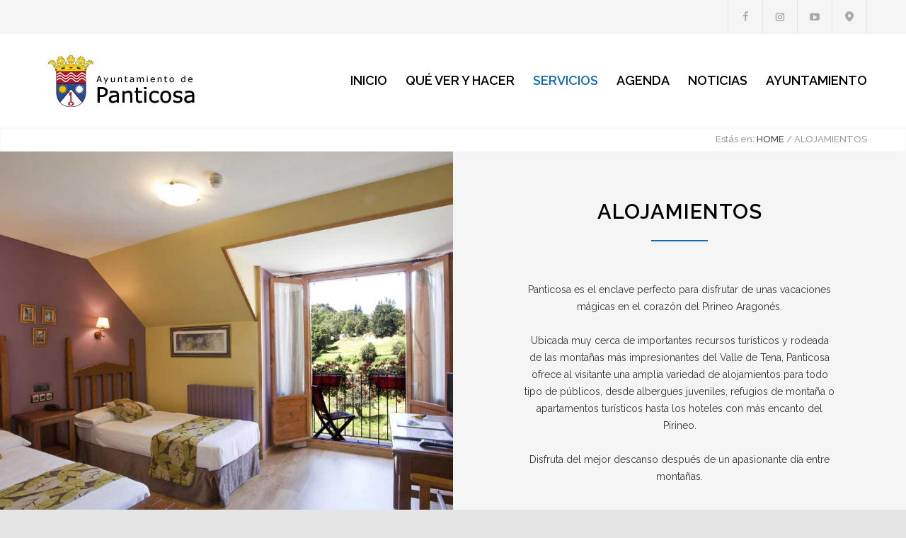

--- FILE ---
content_type: text/html; charset=UTF-8
request_url: https://panticosa.es/alojamientos/
body_size: 20488
content:
<!DOCTYPE html>
<html dir="ltr" lang="es" prefix="og: https://ogp.me/ns#">
		<head>
		<!--meta-->
		<meta http-equiv="content-type" content="text/html; charset=UTF-8" />
		<meta name="generator" content="WordPress 6.4.7" />
		<meta name="viewport" content="width=device-width, initial-scale=1, maximum-scale=1.2" />
		<meta name="description" content="Portal oficial Ayuntamiento de Panticosa" />
		<meta name="format-detection" content="telephone=no" />
		<!--style-->
		<link rel="alternate" type="application/rss+xml" title="RSS 2.0" href="https://panticosa.es/feed/" />
		<link rel="pingback" href="https://panticosa.es/xmlrpc.php" />
		<link rel="shortcut icon" href="https://panticosa.es/wp-content/uploads/favicon.ico" />
		<title>ALOJAMIENTOS - Panticosa</title>

		<!-- All in One SEO 4.7.9 - aioseo.com -->
	<meta name="robots" content="max-image-preview:large" />
	<link rel="canonical" href="https://panticosa.es/alojamientos/" />
	<meta name="generator" content="All in One SEO (AIOSEO) 4.7.9" />
		<meta property="og:locale" content="es_ES" />
		<meta property="og:site_name" content="Panticosa - Portal oficial Ayuntamiento de Panticosa" />
		<meta property="og:type" content="article" />
		<meta property="og:title" content="ALOJAMIENTOS - Panticosa" />
		<meta property="og:url" content="https://panticosa.es/alojamientos/" />
		<meta property="article:published_time" content="2020-12-30T10:07:13+00:00" />
		<meta property="article:modified_time" content="2021-03-03T14:02:48+00:00" />
		<meta name="twitter:card" content="summary_large_image" />
		<meta name="twitter:title" content="ALOJAMIENTOS - Panticosa" />
		<script type="application/ld+json" class="aioseo-schema">
			{"@context":"https:\/\/schema.org","@graph":[{"@type":"BreadcrumbList","@id":"https:\/\/panticosa.es\/alojamientos\/#breadcrumblist","itemListElement":[{"@type":"ListItem","@id":"https:\/\/panticosa.es\/#listItem","position":1,"name":"Hogar","item":"https:\/\/panticosa.es\/","nextItem":{"@type":"ListItem","@id":"https:\/\/panticosa.es\/alojamientos\/#listItem","name":"ALOJAMIENTOS"}},{"@type":"ListItem","@id":"https:\/\/panticosa.es\/alojamientos\/#listItem","position":2,"name":"ALOJAMIENTOS","previousItem":{"@type":"ListItem","@id":"https:\/\/panticosa.es\/#listItem","name":"Hogar"}}]},{"@type":"Organization","@id":"https:\/\/panticosa.es\/#organization","name":"Panticosa","description":"Portal oficial Ayuntamiento de Panticosa","url":"https:\/\/panticosa.es\/"},{"@type":"WebPage","@id":"https:\/\/panticosa.es\/alojamientos\/#webpage","url":"https:\/\/panticosa.es\/alojamientos\/","name":"ALOJAMIENTOS - Panticosa","inLanguage":"es-ES","isPartOf":{"@id":"https:\/\/panticosa.es\/#website"},"breadcrumb":{"@id":"https:\/\/panticosa.es\/alojamientos\/#breadcrumblist"},"image":{"@type":"ImageObject","url":"https:\/\/panticosa.es\/wp-content\/uploads\/presupuesto-camas-hotel.jpg","@id":"https:\/\/panticosa.es\/alojamientos\/#mainImage","width":400,"height":400,"caption":"alojamientos"},"primaryImageOfPage":{"@id":"https:\/\/panticosa.es\/alojamientos\/#mainImage"},"datePublished":"2020-12-30T11:07:13+01:00","dateModified":"2021-03-03T15:02:48+01:00"},{"@type":"WebSite","@id":"https:\/\/panticosa.es\/#website","url":"https:\/\/panticosa.es\/","name":"Panticosa","description":"Portal oficial Ayuntamiento de Panticosa","inLanguage":"es-ES","publisher":{"@id":"https:\/\/panticosa.es\/#organization"}}]}
		</script>
		<!-- All in One SEO -->

<link rel='dns-prefetch' href='//fonts.googleapis.com' />
<link rel="alternate" type="application/rss+xml" title="Panticosa &raquo; Feed" href="https://panticosa.es/feed/" />
<link rel="alternate" type="application/rss+xml" title="Panticosa &raquo; Feed de los comentarios" href="https://panticosa.es/comments/feed/" />
<link rel="alternate" type="text/calendar" title="Panticosa &raquo; iCal Feed" href="https://panticosa.es/agenda/?ical=1" />
		<!-- This site uses the Google Analytics by MonsterInsights plugin v9.11.1 - Using Analytics tracking - https://www.monsterinsights.com/ -->
							<script src="//www.googletagmanager.com/gtag/js?id=G-T5K98C1GBR"  data-cfasync="false" data-wpfc-render="false" type="text/javascript" async></script>
			<script data-cfasync="false" data-wpfc-render="false" type="text/javascript">
				var mi_version = '9.11.1';
				var mi_track_user = true;
				var mi_no_track_reason = '';
								var MonsterInsightsDefaultLocations = {"page_location":"https:\/\/panticosa.es\/alojamientos\/"};
								if ( typeof MonsterInsightsPrivacyGuardFilter === 'function' ) {
					var MonsterInsightsLocations = (typeof MonsterInsightsExcludeQuery === 'object') ? MonsterInsightsPrivacyGuardFilter( MonsterInsightsExcludeQuery ) : MonsterInsightsPrivacyGuardFilter( MonsterInsightsDefaultLocations );
				} else {
					var MonsterInsightsLocations = (typeof MonsterInsightsExcludeQuery === 'object') ? MonsterInsightsExcludeQuery : MonsterInsightsDefaultLocations;
				}

								var disableStrs = [
										'ga-disable-G-T5K98C1GBR',
									];

				/* Function to detect opted out users */
				function __gtagTrackerIsOptedOut() {
					for (var index = 0; index < disableStrs.length; index++) {
						if (document.cookie.indexOf(disableStrs[index] + '=true') > -1) {
							return true;
						}
					}

					return false;
				}

				/* Disable tracking if the opt-out cookie exists. */
				if (__gtagTrackerIsOptedOut()) {
					for (var index = 0; index < disableStrs.length; index++) {
						window[disableStrs[index]] = true;
					}
				}

				/* Opt-out function */
				function __gtagTrackerOptout() {
					for (var index = 0; index < disableStrs.length; index++) {
						document.cookie = disableStrs[index] + '=true; expires=Thu, 31 Dec 2099 23:59:59 UTC; path=/';
						window[disableStrs[index]] = true;
					}
				}

				if ('undefined' === typeof gaOptout) {
					function gaOptout() {
						__gtagTrackerOptout();
					}
				}
								window.dataLayer = window.dataLayer || [];

				window.MonsterInsightsDualTracker = {
					helpers: {},
					trackers: {},
				};
				if (mi_track_user) {
					function __gtagDataLayer() {
						dataLayer.push(arguments);
					}

					function __gtagTracker(type, name, parameters) {
						if (!parameters) {
							parameters = {};
						}

						if (parameters.send_to) {
							__gtagDataLayer.apply(null, arguments);
							return;
						}

						if (type === 'event') {
														parameters.send_to = monsterinsights_frontend.v4_id;
							var hookName = name;
							if (typeof parameters['event_category'] !== 'undefined') {
								hookName = parameters['event_category'] + ':' + name;
							}

							if (typeof MonsterInsightsDualTracker.trackers[hookName] !== 'undefined') {
								MonsterInsightsDualTracker.trackers[hookName](parameters);
							} else {
								__gtagDataLayer('event', name, parameters);
							}
							
						} else {
							__gtagDataLayer.apply(null, arguments);
						}
					}

					__gtagTracker('js', new Date());
					__gtagTracker('set', {
						'developer_id.dZGIzZG': true,
											});
					if ( MonsterInsightsLocations.page_location ) {
						__gtagTracker('set', MonsterInsightsLocations);
					}
										__gtagTracker('config', 'G-T5K98C1GBR', {"forceSSL":"true","link_attribution":"true"} );
										window.gtag = __gtagTracker;										(function () {
						/* https://developers.google.com/analytics/devguides/collection/analyticsjs/ */
						/* ga and __gaTracker compatibility shim. */
						var noopfn = function () {
							return null;
						};
						var newtracker = function () {
							return new Tracker();
						};
						var Tracker = function () {
							return null;
						};
						var p = Tracker.prototype;
						p.get = noopfn;
						p.set = noopfn;
						p.send = function () {
							var args = Array.prototype.slice.call(arguments);
							args.unshift('send');
							__gaTracker.apply(null, args);
						};
						var __gaTracker = function () {
							var len = arguments.length;
							if (len === 0) {
								return;
							}
							var f = arguments[len - 1];
							if (typeof f !== 'object' || f === null || typeof f.hitCallback !== 'function') {
								if ('send' === arguments[0]) {
									var hitConverted, hitObject = false, action;
									if ('event' === arguments[1]) {
										if ('undefined' !== typeof arguments[3]) {
											hitObject = {
												'eventAction': arguments[3],
												'eventCategory': arguments[2],
												'eventLabel': arguments[4],
												'value': arguments[5] ? arguments[5] : 1,
											}
										}
									}
									if ('pageview' === arguments[1]) {
										if ('undefined' !== typeof arguments[2]) {
											hitObject = {
												'eventAction': 'page_view',
												'page_path': arguments[2],
											}
										}
									}
									if (typeof arguments[2] === 'object') {
										hitObject = arguments[2];
									}
									if (typeof arguments[5] === 'object') {
										Object.assign(hitObject, arguments[5]);
									}
									if ('undefined' !== typeof arguments[1].hitType) {
										hitObject = arguments[1];
										if ('pageview' === hitObject.hitType) {
											hitObject.eventAction = 'page_view';
										}
									}
									if (hitObject) {
										action = 'timing' === arguments[1].hitType ? 'timing_complete' : hitObject.eventAction;
										hitConverted = mapArgs(hitObject);
										__gtagTracker('event', action, hitConverted);
									}
								}
								return;
							}

							function mapArgs(args) {
								var arg, hit = {};
								var gaMap = {
									'eventCategory': 'event_category',
									'eventAction': 'event_action',
									'eventLabel': 'event_label',
									'eventValue': 'event_value',
									'nonInteraction': 'non_interaction',
									'timingCategory': 'event_category',
									'timingVar': 'name',
									'timingValue': 'value',
									'timingLabel': 'event_label',
									'page': 'page_path',
									'location': 'page_location',
									'title': 'page_title',
									'referrer' : 'page_referrer',
								};
								for (arg in args) {
																		if (!(!args.hasOwnProperty(arg) || !gaMap.hasOwnProperty(arg))) {
										hit[gaMap[arg]] = args[arg];
									} else {
										hit[arg] = args[arg];
									}
								}
								return hit;
							}

							try {
								f.hitCallback();
							} catch (ex) {
							}
						};
						__gaTracker.create = newtracker;
						__gaTracker.getByName = newtracker;
						__gaTracker.getAll = function () {
							return [];
						};
						__gaTracker.remove = noopfn;
						__gaTracker.loaded = true;
						window['__gaTracker'] = __gaTracker;
					})();
									} else {
										console.log("");
					(function () {
						function __gtagTracker() {
							return null;
						}

						window['__gtagTracker'] = __gtagTracker;
						window['gtag'] = __gtagTracker;
					})();
									}
			</script>
							<!-- / Google Analytics by MonsterInsights -->
		<script type="text/javascript">
/* <![CDATA[ */
window._wpemojiSettings = {"baseUrl":"https:\/\/s.w.org\/images\/core\/emoji\/14.0.0\/72x72\/","ext":".png","svgUrl":"https:\/\/s.w.org\/images\/core\/emoji\/14.0.0\/svg\/","svgExt":".svg","source":{"concatemoji":"https:\/\/panticosa.es\/wp-includes\/js\/wp-emoji-release.min.js?ver=6.4.7"}};
/*! This file is auto-generated */
!function(i,n){var o,s,e;function c(e){try{var t={supportTests:e,timestamp:(new Date).valueOf()};sessionStorage.setItem(o,JSON.stringify(t))}catch(e){}}function p(e,t,n){e.clearRect(0,0,e.canvas.width,e.canvas.height),e.fillText(t,0,0);var t=new Uint32Array(e.getImageData(0,0,e.canvas.width,e.canvas.height).data),r=(e.clearRect(0,0,e.canvas.width,e.canvas.height),e.fillText(n,0,0),new Uint32Array(e.getImageData(0,0,e.canvas.width,e.canvas.height).data));return t.every(function(e,t){return e===r[t]})}function u(e,t,n){switch(t){case"flag":return n(e,"\ud83c\udff3\ufe0f\u200d\u26a7\ufe0f","\ud83c\udff3\ufe0f\u200b\u26a7\ufe0f")?!1:!n(e,"\ud83c\uddfa\ud83c\uddf3","\ud83c\uddfa\u200b\ud83c\uddf3")&&!n(e,"\ud83c\udff4\udb40\udc67\udb40\udc62\udb40\udc65\udb40\udc6e\udb40\udc67\udb40\udc7f","\ud83c\udff4\u200b\udb40\udc67\u200b\udb40\udc62\u200b\udb40\udc65\u200b\udb40\udc6e\u200b\udb40\udc67\u200b\udb40\udc7f");case"emoji":return!n(e,"\ud83e\udef1\ud83c\udffb\u200d\ud83e\udef2\ud83c\udfff","\ud83e\udef1\ud83c\udffb\u200b\ud83e\udef2\ud83c\udfff")}return!1}function f(e,t,n){var r="undefined"!=typeof WorkerGlobalScope&&self instanceof WorkerGlobalScope?new OffscreenCanvas(300,150):i.createElement("canvas"),a=r.getContext("2d",{willReadFrequently:!0}),o=(a.textBaseline="top",a.font="600 32px Arial",{});return e.forEach(function(e){o[e]=t(a,e,n)}),o}function t(e){var t=i.createElement("script");t.src=e,t.defer=!0,i.head.appendChild(t)}"undefined"!=typeof Promise&&(o="wpEmojiSettingsSupports",s=["flag","emoji"],n.supports={everything:!0,everythingExceptFlag:!0},e=new Promise(function(e){i.addEventListener("DOMContentLoaded",e,{once:!0})}),new Promise(function(t){var n=function(){try{var e=JSON.parse(sessionStorage.getItem(o));if("object"==typeof e&&"number"==typeof e.timestamp&&(new Date).valueOf()<e.timestamp+604800&&"object"==typeof e.supportTests)return e.supportTests}catch(e){}return null}();if(!n){if("undefined"!=typeof Worker&&"undefined"!=typeof OffscreenCanvas&&"undefined"!=typeof URL&&URL.createObjectURL&&"undefined"!=typeof Blob)try{var e="postMessage("+f.toString()+"("+[JSON.stringify(s),u.toString(),p.toString()].join(",")+"));",r=new Blob([e],{type:"text/javascript"}),a=new Worker(URL.createObjectURL(r),{name:"wpTestEmojiSupports"});return void(a.onmessage=function(e){c(n=e.data),a.terminate(),t(n)})}catch(e){}c(n=f(s,u,p))}t(n)}).then(function(e){for(var t in e)n.supports[t]=e[t],n.supports.everything=n.supports.everything&&n.supports[t],"flag"!==t&&(n.supports.everythingExceptFlag=n.supports.everythingExceptFlag&&n.supports[t]);n.supports.everythingExceptFlag=n.supports.everythingExceptFlag&&!n.supports.flag,n.DOMReady=!1,n.readyCallback=function(){n.DOMReady=!0}}).then(function(){return e}).then(function(){var e;n.supports.everything||(n.readyCallback(),(e=n.source||{}).concatemoji?t(e.concatemoji):e.wpemoji&&e.twemoji&&(t(e.twemoji),t(e.wpemoji)))}))}((window,document),window._wpemojiSettings);
/* ]]> */
</script>
<style id='wp-emoji-styles-inline-css' type='text/css'>

	img.wp-smiley, img.emoji {
		display: inline !important;
		border: none !important;
		box-shadow: none !important;
		height: 1em !important;
		width: 1em !important;
		margin: 0 0.07em !important;
		vertical-align: -0.1em !important;
		background: none !important;
		padding: 0 !important;
	}
</style>
<link rel='stylesheet' id='wp-block-library-css' href='https://panticosa.es/wp-includes/css/dist/block-library/style.min.css?ver=6.4.7' type='text/css' media='all' />
<style id='wp-block-library-theme-inline-css' type='text/css'>
.wp-block-audio figcaption{color:#555;font-size:13px;text-align:center}.is-dark-theme .wp-block-audio figcaption{color:hsla(0,0%,100%,.65)}.wp-block-audio{margin:0 0 1em}.wp-block-code{border:1px solid #ccc;border-radius:4px;font-family:Menlo,Consolas,monaco,monospace;padding:.8em 1em}.wp-block-embed figcaption{color:#555;font-size:13px;text-align:center}.is-dark-theme .wp-block-embed figcaption{color:hsla(0,0%,100%,.65)}.wp-block-embed{margin:0 0 1em}.blocks-gallery-caption{color:#555;font-size:13px;text-align:center}.is-dark-theme .blocks-gallery-caption{color:hsla(0,0%,100%,.65)}.wp-block-image figcaption{color:#555;font-size:13px;text-align:center}.is-dark-theme .wp-block-image figcaption{color:hsla(0,0%,100%,.65)}.wp-block-image{margin:0 0 1em}.wp-block-pullquote{border-bottom:4px solid;border-top:4px solid;color:currentColor;margin-bottom:1.75em}.wp-block-pullquote cite,.wp-block-pullquote footer,.wp-block-pullquote__citation{color:currentColor;font-size:.8125em;font-style:normal;text-transform:uppercase}.wp-block-quote{border-left:.25em solid;margin:0 0 1.75em;padding-left:1em}.wp-block-quote cite,.wp-block-quote footer{color:currentColor;font-size:.8125em;font-style:normal;position:relative}.wp-block-quote.has-text-align-right{border-left:none;border-right:.25em solid;padding-left:0;padding-right:1em}.wp-block-quote.has-text-align-center{border:none;padding-left:0}.wp-block-quote.is-large,.wp-block-quote.is-style-large,.wp-block-quote.is-style-plain{border:none}.wp-block-search .wp-block-search__label{font-weight:700}.wp-block-search__button{border:1px solid #ccc;padding:.375em .625em}:where(.wp-block-group.has-background){padding:1.25em 2.375em}.wp-block-separator.has-css-opacity{opacity:.4}.wp-block-separator{border:none;border-bottom:2px solid;margin-left:auto;margin-right:auto}.wp-block-separator.has-alpha-channel-opacity{opacity:1}.wp-block-separator:not(.is-style-wide):not(.is-style-dots){width:100px}.wp-block-separator.has-background:not(.is-style-dots){border-bottom:none;height:1px}.wp-block-separator.has-background:not(.is-style-wide):not(.is-style-dots){height:2px}.wp-block-table{margin:0 0 1em}.wp-block-table td,.wp-block-table th{word-break:normal}.wp-block-table figcaption{color:#555;font-size:13px;text-align:center}.is-dark-theme .wp-block-table figcaption{color:hsla(0,0%,100%,.65)}.wp-block-video figcaption{color:#555;font-size:13px;text-align:center}.is-dark-theme .wp-block-video figcaption{color:hsla(0,0%,100%,.65)}.wp-block-video{margin:0 0 1em}.wp-block-template-part.has-background{margin-bottom:0;margin-top:0;padding:1.25em 2.375em}
</style>
<style id='classic-theme-styles-inline-css' type='text/css'>
/*! This file is auto-generated */
.wp-block-button__link{color:#fff;background-color:#32373c;border-radius:9999px;box-shadow:none;text-decoration:none;padding:calc(.667em + 2px) calc(1.333em + 2px);font-size:1.125em}.wp-block-file__button{background:#32373c;color:#fff;text-decoration:none}
</style>
<style id='global-styles-inline-css' type='text/css'>
body{--wp--preset--color--black: #000000;--wp--preset--color--cyan-bluish-gray: #abb8c3;--wp--preset--color--white: #ffffff;--wp--preset--color--pale-pink: #f78da7;--wp--preset--color--vivid-red: #cf2e2e;--wp--preset--color--luminous-vivid-orange: #ff6900;--wp--preset--color--luminous-vivid-amber: #fcb900;--wp--preset--color--light-green-cyan: #7bdcb5;--wp--preset--color--vivid-green-cyan: #00d084;--wp--preset--color--pale-cyan-blue: #8ed1fc;--wp--preset--color--vivid-cyan-blue: #0693e3;--wp--preset--color--vivid-purple: #9b51e0;--wp--preset--color--renovate-yellow: #F4BC16;--wp--preset--color--renovate-turquoise: #5FC7AE;--wp--preset--color--renovate-orange: #F68220;--wp--preset--color--renovate-green: #82B541;--wp--preset--color--renovate-light-blue: #66A1C3;--wp--preset--gradient--vivid-cyan-blue-to-vivid-purple: linear-gradient(135deg,rgba(6,147,227,1) 0%,rgb(155,81,224) 100%);--wp--preset--gradient--light-green-cyan-to-vivid-green-cyan: linear-gradient(135deg,rgb(122,220,180) 0%,rgb(0,208,130) 100%);--wp--preset--gradient--luminous-vivid-amber-to-luminous-vivid-orange: linear-gradient(135deg,rgba(252,185,0,1) 0%,rgba(255,105,0,1) 100%);--wp--preset--gradient--luminous-vivid-orange-to-vivid-red: linear-gradient(135deg,rgba(255,105,0,1) 0%,rgb(207,46,46) 100%);--wp--preset--gradient--very-light-gray-to-cyan-bluish-gray: linear-gradient(135deg,rgb(238,238,238) 0%,rgb(169,184,195) 100%);--wp--preset--gradient--cool-to-warm-spectrum: linear-gradient(135deg,rgb(74,234,220) 0%,rgb(151,120,209) 20%,rgb(207,42,186) 40%,rgb(238,44,130) 60%,rgb(251,105,98) 80%,rgb(254,248,76) 100%);--wp--preset--gradient--blush-light-purple: linear-gradient(135deg,rgb(255,206,236) 0%,rgb(152,150,240) 100%);--wp--preset--gradient--blush-bordeaux: linear-gradient(135deg,rgb(254,205,165) 0%,rgb(254,45,45) 50%,rgb(107,0,62) 100%);--wp--preset--gradient--luminous-dusk: linear-gradient(135deg,rgb(255,203,112) 0%,rgb(199,81,192) 50%,rgb(65,88,208) 100%);--wp--preset--gradient--pale-ocean: linear-gradient(135deg,rgb(255,245,203) 0%,rgb(182,227,212) 50%,rgb(51,167,181) 100%);--wp--preset--gradient--electric-grass: linear-gradient(135deg,rgb(202,248,128) 0%,rgb(113,206,126) 100%);--wp--preset--gradient--midnight: linear-gradient(135deg,rgb(2,3,129) 0%,rgb(40,116,252) 100%);--wp--preset--font-size--small: 13px;--wp--preset--font-size--medium: 20px;--wp--preset--font-size--large: 36px;--wp--preset--font-size--x-large: 42px;--wp--preset--spacing--20: 0.44rem;--wp--preset--spacing--30: 0.67rem;--wp--preset--spacing--40: 1rem;--wp--preset--spacing--50: 1.5rem;--wp--preset--spacing--60: 2.25rem;--wp--preset--spacing--70: 3.38rem;--wp--preset--spacing--80: 5.06rem;--wp--preset--shadow--natural: 6px 6px 9px rgba(0, 0, 0, 0.2);--wp--preset--shadow--deep: 12px 12px 50px rgba(0, 0, 0, 0.4);--wp--preset--shadow--sharp: 6px 6px 0px rgba(0, 0, 0, 0.2);--wp--preset--shadow--outlined: 6px 6px 0px -3px rgba(255, 255, 255, 1), 6px 6px rgba(0, 0, 0, 1);--wp--preset--shadow--crisp: 6px 6px 0px rgba(0, 0, 0, 1);}:where(.is-layout-flex){gap: 0.5em;}:where(.is-layout-grid){gap: 0.5em;}body .is-layout-flow > .alignleft{float: left;margin-inline-start: 0;margin-inline-end: 2em;}body .is-layout-flow > .alignright{float: right;margin-inline-start: 2em;margin-inline-end: 0;}body .is-layout-flow > .aligncenter{margin-left: auto !important;margin-right: auto !important;}body .is-layout-constrained > .alignleft{float: left;margin-inline-start: 0;margin-inline-end: 2em;}body .is-layout-constrained > .alignright{float: right;margin-inline-start: 2em;margin-inline-end: 0;}body .is-layout-constrained > .aligncenter{margin-left: auto !important;margin-right: auto !important;}body .is-layout-constrained > :where(:not(.alignleft):not(.alignright):not(.alignfull)){max-width: var(--wp--style--global--content-size);margin-left: auto !important;margin-right: auto !important;}body .is-layout-constrained > .alignwide{max-width: var(--wp--style--global--wide-size);}body .is-layout-flex{display: flex;}body .is-layout-flex{flex-wrap: wrap;align-items: center;}body .is-layout-flex > *{margin: 0;}body .is-layout-grid{display: grid;}body .is-layout-grid > *{margin: 0;}:where(.wp-block-columns.is-layout-flex){gap: 2em;}:where(.wp-block-columns.is-layout-grid){gap: 2em;}:where(.wp-block-post-template.is-layout-flex){gap: 1.25em;}:where(.wp-block-post-template.is-layout-grid){gap: 1.25em;}.has-black-color{color: var(--wp--preset--color--black) !important;}.has-cyan-bluish-gray-color{color: var(--wp--preset--color--cyan-bluish-gray) !important;}.has-white-color{color: var(--wp--preset--color--white) !important;}.has-pale-pink-color{color: var(--wp--preset--color--pale-pink) !important;}.has-vivid-red-color{color: var(--wp--preset--color--vivid-red) !important;}.has-luminous-vivid-orange-color{color: var(--wp--preset--color--luminous-vivid-orange) !important;}.has-luminous-vivid-amber-color{color: var(--wp--preset--color--luminous-vivid-amber) !important;}.has-light-green-cyan-color{color: var(--wp--preset--color--light-green-cyan) !important;}.has-vivid-green-cyan-color{color: var(--wp--preset--color--vivid-green-cyan) !important;}.has-pale-cyan-blue-color{color: var(--wp--preset--color--pale-cyan-blue) !important;}.has-vivid-cyan-blue-color{color: var(--wp--preset--color--vivid-cyan-blue) !important;}.has-vivid-purple-color{color: var(--wp--preset--color--vivid-purple) !important;}.has-black-background-color{background-color: var(--wp--preset--color--black) !important;}.has-cyan-bluish-gray-background-color{background-color: var(--wp--preset--color--cyan-bluish-gray) !important;}.has-white-background-color{background-color: var(--wp--preset--color--white) !important;}.has-pale-pink-background-color{background-color: var(--wp--preset--color--pale-pink) !important;}.has-vivid-red-background-color{background-color: var(--wp--preset--color--vivid-red) !important;}.has-luminous-vivid-orange-background-color{background-color: var(--wp--preset--color--luminous-vivid-orange) !important;}.has-luminous-vivid-amber-background-color{background-color: var(--wp--preset--color--luminous-vivid-amber) !important;}.has-light-green-cyan-background-color{background-color: var(--wp--preset--color--light-green-cyan) !important;}.has-vivid-green-cyan-background-color{background-color: var(--wp--preset--color--vivid-green-cyan) !important;}.has-pale-cyan-blue-background-color{background-color: var(--wp--preset--color--pale-cyan-blue) !important;}.has-vivid-cyan-blue-background-color{background-color: var(--wp--preset--color--vivid-cyan-blue) !important;}.has-vivid-purple-background-color{background-color: var(--wp--preset--color--vivid-purple) !important;}.has-black-border-color{border-color: var(--wp--preset--color--black) !important;}.has-cyan-bluish-gray-border-color{border-color: var(--wp--preset--color--cyan-bluish-gray) !important;}.has-white-border-color{border-color: var(--wp--preset--color--white) !important;}.has-pale-pink-border-color{border-color: var(--wp--preset--color--pale-pink) !important;}.has-vivid-red-border-color{border-color: var(--wp--preset--color--vivid-red) !important;}.has-luminous-vivid-orange-border-color{border-color: var(--wp--preset--color--luminous-vivid-orange) !important;}.has-luminous-vivid-amber-border-color{border-color: var(--wp--preset--color--luminous-vivid-amber) !important;}.has-light-green-cyan-border-color{border-color: var(--wp--preset--color--light-green-cyan) !important;}.has-vivid-green-cyan-border-color{border-color: var(--wp--preset--color--vivid-green-cyan) !important;}.has-pale-cyan-blue-border-color{border-color: var(--wp--preset--color--pale-cyan-blue) !important;}.has-vivid-cyan-blue-border-color{border-color: var(--wp--preset--color--vivid-cyan-blue) !important;}.has-vivid-purple-border-color{border-color: var(--wp--preset--color--vivid-purple) !important;}.has-vivid-cyan-blue-to-vivid-purple-gradient-background{background: var(--wp--preset--gradient--vivid-cyan-blue-to-vivid-purple) !important;}.has-light-green-cyan-to-vivid-green-cyan-gradient-background{background: var(--wp--preset--gradient--light-green-cyan-to-vivid-green-cyan) !important;}.has-luminous-vivid-amber-to-luminous-vivid-orange-gradient-background{background: var(--wp--preset--gradient--luminous-vivid-amber-to-luminous-vivid-orange) !important;}.has-luminous-vivid-orange-to-vivid-red-gradient-background{background: var(--wp--preset--gradient--luminous-vivid-orange-to-vivid-red) !important;}.has-very-light-gray-to-cyan-bluish-gray-gradient-background{background: var(--wp--preset--gradient--very-light-gray-to-cyan-bluish-gray) !important;}.has-cool-to-warm-spectrum-gradient-background{background: var(--wp--preset--gradient--cool-to-warm-spectrum) !important;}.has-blush-light-purple-gradient-background{background: var(--wp--preset--gradient--blush-light-purple) !important;}.has-blush-bordeaux-gradient-background{background: var(--wp--preset--gradient--blush-bordeaux) !important;}.has-luminous-dusk-gradient-background{background: var(--wp--preset--gradient--luminous-dusk) !important;}.has-pale-ocean-gradient-background{background: var(--wp--preset--gradient--pale-ocean) !important;}.has-electric-grass-gradient-background{background: var(--wp--preset--gradient--electric-grass) !important;}.has-midnight-gradient-background{background: var(--wp--preset--gradient--midnight) !important;}.has-small-font-size{font-size: var(--wp--preset--font-size--small) !important;}.has-medium-font-size{font-size: var(--wp--preset--font-size--medium) !important;}.has-large-font-size{font-size: var(--wp--preset--font-size--large) !important;}.has-x-large-font-size{font-size: var(--wp--preset--font-size--x-large) !important;}
.wp-block-navigation a:where(:not(.wp-element-button)){color: inherit;}
:where(.wp-block-post-template.is-layout-flex){gap: 1.25em;}:where(.wp-block-post-template.is-layout-grid){gap: 1.25em;}
:where(.wp-block-columns.is-layout-flex){gap: 2em;}:where(.wp-block-columns.is-layout-grid){gap: 2em;}
.wp-block-pullquote{font-size: 1.5em;line-height: 1.6;}
</style>
<link rel='stylesheet' id='rs-plugin-settings-css' href='https://panticosa.es/wp-content/plugins/revslider/public/assets/css/rs6.css?ver=6.2.23' type='text/css' media='all' />
<style id='rs-plugin-settings-inline-css' type='text/css'>
#rs-demo-id {}
</style>
<link rel='stylesheet' id='newsletter-css' href='https://panticosa.es/wp-content/plugins/newsletter/style.css?ver=8.7.0' type='text/css' media='all' />
<link rel='stylesheet' id='js_composer_front-css' href='https://panticosa.es/wp-content/plugins/js_composer/assets/css/js_composer.min.css?ver=6.4.1' type='text/css' media='all' />
<link rel='stylesheet' id='google-font-raleway-css' href='//fonts.googleapis.com/css?family=Raleway%3A100%2C300%2C400%2C500%2C600%2C700%2C900&#038;ver=6.4.7' type='text/css' media='all' />
<link rel='stylesheet' id='reset-css' href='https://panticosa.es/wp-content/themes/renovate/style/reset.css?ver=6.4.7' type='text/css' media='all' />
<link rel='stylesheet' id='superfish-css' href='https://panticosa.es/wp-content/themes/renovate/style/superfish.css?ver=6.4.7' type='text/css' media='all' />
<link rel='stylesheet' id='prettyPhoto-css' href='https://panticosa.es/wp-content/themes/renovate/style/prettyPhoto.css?ver=6.4.7' type='text/css' media='all' />
<link rel='stylesheet' id='jquery-qtip-css' href='https://panticosa.es/wp-content/themes/renovate/style/jquery.qtip.css?ver=6.4.7' type='text/css' media='all' />
<link rel='stylesheet' id='odometer-css' href='https://panticosa.es/wp-content/themes/renovate/style/odometer-theme-default.css?ver=6.4.7' type='text/css' media='all' />
<link rel='stylesheet' id='animations-css' href='https://panticosa.es/wp-content/themes/renovate/style/animations.css?ver=6.4.7' type='text/css' media='all' />
<link rel='stylesheet' id='main-style-css' href='https://panticosa.es/wp-content/themes/renovate/style.css?ver=6.4.7' type='text/css' media='all' />
<link rel='stylesheet' id='responsive-css' href='https://panticosa.es/wp-content/themes/renovate/style/responsive.css?ver=6.4.7' type='text/css' media='all' />
<link rel='stylesheet' id='re-streamline-small-css' href='https://panticosa.es/wp-content/themes/renovate/fonts/streamline-small/styles.css?ver=6.4.7' type='text/css' media='all' />
<link rel='stylesheet' id='re-streamline-large-css' href='https://panticosa.es/wp-content/themes/renovate/fonts/streamline-large/styles.css?ver=6.4.7' type='text/css' media='all' />
<link rel='stylesheet' id='re-template-css' href='https://panticosa.es/wp-content/themes/renovate/fonts/template/styles.css?ver=6.4.7' type='text/css' media='all' />
<link rel='stylesheet' id='re-social-css' href='https://panticosa.es/wp-content/themes/renovate/fonts/social/styles.css?ver=6.4.7' type='text/css' media='all' />
<link rel='stylesheet' id='custom-css' href='https://panticosa.es/wp-content/themes/renovate/custom.css?ver=6.4.7' type='text/css' media='all' />
<script type="text/javascript" src="https://panticosa.es/wp-content/plugins/google-analytics-for-wordpress/assets/js/frontend-gtag.min.js?ver=9.11.1" id="monsterinsights-frontend-script-js" async="async" data-wp-strategy="async"></script>
<script data-cfasync="false" data-wpfc-render="false" type="text/javascript" id='monsterinsights-frontend-script-js-extra'>/* <![CDATA[ */
var monsterinsights_frontend = {"js_events_tracking":"true","download_extensions":"doc,pdf,ppt,zip,xls,docx,pptx,xlsx","inbound_paths":"[]","home_url":"https:\/\/panticosa.es","hash_tracking":"false","v4_id":"G-T5K98C1GBR"};/* ]]> */
</script>
<script type="text/javascript" src="https://panticosa.es/wp-includes/js/jquery/jquery.min.js?ver=3.7.1" id="jquery-core-js"></script>
<script type="text/javascript" src="https://panticosa.es/wp-includes/js/jquery/jquery-migrate.min.js?ver=3.4.1" id="jquery-migrate-js"></script>
<script type="text/javascript" id="jquery-js-after">
/* <![CDATA[ */
(function(i,s,o,g,r,a,m){i['GoogleAnalyticsObject']=r;i[r]=i[r]||function(){
  (i[r].q=i[r].q||[]).push(arguments)},i[r].l=1*new Date();a=s.createElement(o),
  m=s.getElementsByTagName(o)[0];a.async=1;a.src=g;m.parentNode.insertBefore(a,m)
  })(window,document,'script','https://www.google-analytics.com/analytics.js','ga');

  ga('create', 'UA-27371389-1', 'auto');
  ga('send', 'pageview');
/* ]]> */
</script>
<script type="text/javascript" src="https://panticosa.es/wp-content/plugins/revslider/public/assets/js/rbtools.min.js?ver=6.2.23" id="tp-tools-js"></script>
<script type="text/javascript" src="https://panticosa.es/wp-content/plugins/revslider/public/assets/js/rs6.min.js?ver=6.2.23" id="revmin-js"></script>
<link rel="https://api.w.org/" href="https://panticosa.es/wp-json/" /><link rel="alternate" type="application/json" href="https://panticosa.es/wp-json/wp/v2/pages/1630" /><link rel="EditURI" type="application/rsd+xml" title="RSD" href="https://panticosa.es/xmlrpc.php?rsd" />
<meta name="generator" content="WordPress 6.4.7" />
<link rel='shortlink' href='https://panticosa.es/?p=1630' />
<link rel="alternate" type="application/json+oembed" href="https://panticosa.es/wp-json/oembed/1.0/embed?url=https%3A%2F%2Fpanticosa.es%2Falojamientos%2F" />
<link rel="alternate" type="text/xml+oembed" href="https://panticosa.es/wp-json/oembed/1.0/embed?url=https%3A%2F%2Fpanticosa.es%2Falojamientos%2F&#038;format=xml" />
<meta name="tec-api-version" content="v1"><meta name="tec-api-origin" content="https://panticosa.es"><link rel="alternate" href="https://panticosa.es/wp-json/tribe/events/v1/" /><meta name="generator" content="Powered by WPBakery Page Builder - drag and drop page builder for WordPress."/>
<meta name="generator" content="Powered by Slider Revolution 6.2.23 - responsive, Mobile-Friendly Slider Plugin for WordPress with comfortable drag and drop interface." />
<script type="text/javascript">function setREVStartSize(e){
			//window.requestAnimationFrame(function() {				 
				window.RSIW = window.RSIW===undefined ? window.innerWidth : window.RSIW;	
				window.RSIH = window.RSIH===undefined ? window.innerHeight : window.RSIH;	
				try {								
					var pw = document.getElementById(e.c).parentNode.offsetWidth,
						newh;
					pw = pw===0 || isNaN(pw) ? window.RSIW : pw;
					e.tabw = e.tabw===undefined ? 0 : parseInt(e.tabw);
					e.thumbw = e.thumbw===undefined ? 0 : parseInt(e.thumbw);
					e.tabh = e.tabh===undefined ? 0 : parseInt(e.tabh);
					e.thumbh = e.thumbh===undefined ? 0 : parseInt(e.thumbh);
					e.tabhide = e.tabhide===undefined ? 0 : parseInt(e.tabhide);
					e.thumbhide = e.thumbhide===undefined ? 0 : parseInt(e.thumbhide);
					e.mh = e.mh===undefined || e.mh=="" || e.mh==="auto" ? 0 : parseInt(e.mh,0);		
					if(e.layout==="fullscreen" || e.l==="fullscreen") 						
						newh = Math.max(e.mh,window.RSIH);					
					else{					
						e.gw = Array.isArray(e.gw) ? e.gw : [e.gw];
						for (var i in e.rl) if (e.gw[i]===undefined || e.gw[i]===0) e.gw[i] = e.gw[i-1];					
						e.gh = e.el===undefined || e.el==="" || (Array.isArray(e.el) && e.el.length==0)? e.gh : e.el;
						e.gh = Array.isArray(e.gh) ? e.gh : [e.gh];
						for (var i in e.rl) if (e.gh[i]===undefined || e.gh[i]===0) e.gh[i] = e.gh[i-1];
											
						var nl = new Array(e.rl.length),
							ix = 0,						
							sl;					
						e.tabw = e.tabhide>=pw ? 0 : e.tabw;
						e.thumbw = e.thumbhide>=pw ? 0 : e.thumbw;
						e.tabh = e.tabhide>=pw ? 0 : e.tabh;
						e.thumbh = e.thumbhide>=pw ? 0 : e.thumbh;					
						for (var i in e.rl) nl[i] = e.rl[i]<window.RSIW ? 0 : e.rl[i];
						sl = nl[0];									
						for (var i in nl) if (sl>nl[i] && nl[i]>0) { sl = nl[i]; ix=i;}															
						var m = pw>(e.gw[ix]+e.tabw+e.thumbw) ? 1 : (pw-(e.tabw+e.thumbw)) / (e.gw[ix]);					
						newh =  (e.gh[ix] * m) + (e.tabh + e.thumbh);
					}				
					if(window.rs_init_css===undefined) window.rs_init_css = document.head.appendChild(document.createElement("style"));					
					document.getElementById(e.c).height = newh+"px";
					window.rs_init_css.innerHTML += "#"+e.c+"_wrapper { height: "+newh+"px }";				
				} catch(e){
					console.log("Failure at Presize of Slider:" + e)
				}					   
			//});
		  };</script>
		<style type="text/css" id="wp-custom-css">
			.negro{color:#000 !important;}
p{color:#333;}
.projects-list li .view {
    background: rgba(15, 107, 175, 1);display:block;position:relative;opacity:1;height: 50px;
}
.projects-list li .view p.description{color: #FFF;
margin-top: 0px;
margin-bottom: 0px;
font-size: 14px;
line-height: 18px;}
.sf-menu li a, .sf-menu li a:visited {
    font-size: 18px;
    font-weight: 600;
    line-height: 24px;
    color: #000;
}
.menu-container .sf-menu li ul li a, .menu-container .sf-menu li.current-menu-item ul li a, .menu-container .sf-menu li.current-menu-parent ul li a, .menu-container .sf-menu li.current-menu-ancestor ul li a, .menu-container .sf-menu li.current-menu-parent.menu-item-has-children ul li a, .menu-container .sf-menu li.current-menu-ancestor.menu-item-has-children ul li a, .menu-container .sf-menu li.menu-item-has-children ul li a, .menu-container .sf-menu li.menu-item-has-children:hover ul li a, .menu-container .sf-menu li:hover ul li a {
    padding: 10px 20px;
    font-size: 16px;
	font-weight: 400;
}
.call-to-action {
    padding: 20px 18px 20px;
	background-color:rgba(0,0,0,0.75);
}
.call-to-action h4 {
    margin-top: 0px;
    background-color: #000;
	font-size: 14px;
}
.call-to-action p {
    margin-top: 17px;
    margin-bottom: 17px;
}
table tr:nth-child(2n+1) {
    color: #000;
}
.projects-list li {
    width: 24%;
    margin: 0px 10px 10px 0px;
}
.compras li {padding: 3px 0px !important;}
.compras li::before{margin-right: 10px;font-size: 17px;}
.footer-row{margin-top: 100px;}
.vc_tta-tabs.vc_tta-tabs-position-left .vc_tta-tab {
    font-size: 20px;
}
.more.simple {
    display: none;
}
.page-header{background:none;}
.site-container .vc_row.gray {
    background: #fff;
}
.page-header > .vc_inner {
    padding: 0px;
}
.page-header-left h1 {
    display:none
}
.tribe-events-cal-links{display:none;}
.tribe-events-event-image img {
  display: block;
  max-width: 100%;
  height: auto;
}		</style>
		<style type="text/css" data-type="vc_shortcodes-custom-css">.vc_custom_1608376401848{margin-top: 0px !important;background-color: #f5f5f5 !important;}.vc_custom_1609327762977{background-image: url(http://panticosa.es/wp-content/uploads/sabocos-2010-habitacion-dos-camas.jpg?id=1634) !important;background-position: center !important;background-repeat: no-repeat !important;background-size: cover !important;}</style><noscript><style> .wpb_animate_when_almost_visible { opacity: 1; }</style></noscript><!--custom style-->
<style type="text/css">
		p a,
	table a,
	.wpb_text_column a,
	blockquote:before,
	.header h2,
	.header h2 a,
	.sf-menu li:hover a, .sf-menu li:hover a:visited,
	.sf-menu a:hover,
	.sf-menu a:visited:hover,
	.sf-menu li.current-menu-item a,
	.sf-menu li.current-menu-parent a,
	.sf-menu li.current-menu-ancestor a,
	.menu-container .sf-menu li ul li.current-menu-item a,
	.menu-container .sf-menu li ul li.current-menu-parent a,
	.menu-container .sf-menu li ul li.current-menu-ancestor a,
	.menu-container .sf-menu li.menu-item-has-children ul li a:hover,
	.menu-container .sf-menu li.menu-item-has-children:hover ul li.current-menu-item a,
	.menu-container .sf-menu li.menu-item-has-children:hover ul li.current-menu-parent a,
	.menu-container .sf-menu li.menu-item-has-children:hover ul li.current-menu-ancestor a,
	.menu-container .sf-menu li.menu-item-has-children:hover ul li.current-menu-item ul li a:hover,
	.menu-container .sf-menu li.menu-item-has-children:hover ul li.current-menu-parent ul li a:hover,
	.menu-container .sf-menu li.menu-item-has-children:hover ul li.current-menu-ancestor ul li a:hover,
	.menu-container .sf-menu li.menu-item-has-children:hover ul li ul li.current-menu-item a,
	.menu-container .sf-menu li.menu-item-has-children:hover ul li ul li.current-menu-parent a,
	.menu-container .sf-menu li.menu-item-has-children:hover ul li ul li.current-menu-ancestor a,
	.menu-container .sf-menu li:hover ul li.sfHover>a,
	.feature-item:before,
	.contact-details-box:before,
	.blog .post-details .date h2,
	.blog .post-details li:before,
	.re-action-button:before,
	.announcement .vertical-align-cell:before,
	.call-to-action:before,
	#cancel-comment,
	.list li a,
	li.template-bullet:before,
	.tabs.ui-tabs .ui-tabs-nav a::before,
	.accordion .ui-accordion-header .ui-accordion-header-icon,
	.cost-calculator-summary-box::before,
	.services-list li .service-icon::before,
	.type-small .testimonials-list .ornament::before,
	.wp-block-latest-posts a,
	.wp-block-categories a,
	.wp-block-archives a,
	.post.single .post-content ul li::before,
	.single-page ul li::before,
	.wpb_text_column ul li::before
		{
		color: #0F6BAF;
	}
		.re-carousel-pagination a.selected,
	.re-carousel-pagination a:hover,
	.slider-control:hover,
	.widget_categories a:hover,
	.widget_archive a:hover,
	.widget_tag_cloud a:hover,
	.taxonomies a:hover,
	.pagination li a:hover,
	.pagination li.selected a,
	.pagination li.selected span,
	.pagination.post-pagination span,
	.pagination.post-pagination a:hover span,
	.accordion .ui-accordion-header.ui-state-active,
	.social-icons.yellow li,
	.cost-calculator-box label,
	.more,
	.more[type="submit"],
	.more.simple:hover,
	.cost-calculator-container a.cost-calculator-more,
	.slider-content-box h2
		{
		border-color: #0F6BAF;
	}
	.tabs.ui-tabs .ui-tabs-nav li.ui-tabs-active:after
		{
		border-color: #0F6BAF transparent;
	}
	.timeline-item .label-triangle
	{
		border-color: transparent transparent transparent #0F6BAF;
	}
	.rtl .timeline-item .label-triangle
	{
		border-color: transparent #0F6BAF transparent transparent;
	}
	h2.widgettitle:after,
	.box-header:after,
	.mobile-menu li.current-menu-item>a,
	.mobile-menu li.current-menu-ancestor ul li.current-menu-item a,
	.mobile-menu li.current-menu-ancestor ul li.current-menu-parent ul li.current-menu-item a,
	.mobile-menu li.current-menu-ancestor a,
	.mobile-menu li.current-menu-ancestor ul li.current-menu-parent a,
	.mobile-menu li.current-menu-ancestor ul li.current-menu-parent ul li.current-menu-parent a,
	.mobile-menu-switch:hover .line,
	.vertical-menu li.current-menu-item a,
	.woocommerce-MyAccount-navigation.vertical-menu li.is-active > a,
	.vertical-menu li:hover a,
	.site-container .vc_row.yellow,
	.testimonials-list p:after,
	.re-carousel-pagination a.selected,
	.re-carousel-pagination a:hover,
	.slider-control:hover,
	span.number:after, 
	span.odometer.number:after,
	.widget_categories a:hover,
	.widget_archive a:hover,
	.widget_tag_cloud a:hover,
	.taxonomies a:hover,
	a.re-action-button.selected,
	a.re-action-button:hover,
	.pagination li a:hover,
	.pagination li.selected a,
	.pagination li.selected span,
	.pagination.post-pagination span,
	.pagination.post-pagination a:hover span,
	.tabs.ui-tabs .ui-tabs-nav li a:hover,
	.tabs.ui-tabs .ui-tabs-nav li a.selected,
	.tabs.ui-tabs .ui-tabs-nav li.ui-tabs-active a,
	.small.gray.tabs.ui-tabs .ui-tabs-nav li a:hover,
	.small.gray.tabs.ui-tabs .ui-tabs-nav li a.selected,
	.small.gray.tabs.ui-tabs .ui-tabs-nav li.ui-tabs-active a,
	.ui-tabs-nav li a:hover,
	.ui-tabs-nav li a.selected,
	.ui-tabs-nav li.ui-tabs-active a,
	.small.gray .ui-tabs-nav li a:hover,
	.small.gray .ui-tabs-nav li a.selected,
	.small.gray .ui-tabs-nav li.ui-tabs-active a,
	.accordion .ui-accordion-header.ui-state-active,
	.social-icons.yellow li,
	.more,
	.more[type="submit"],
	.more.simple:hover,
	.cost-calculator-container a.cost-calculator-more,
	.scroll-top:hover,
	body .vc_progress_bar .vc_single_bar .vc_bar,
	.team-box ul.social-icons li:hover,
	.timeline-item label,
	.timeline-item .label-container .timeline-circle::after
		{
		background-color: #0F6BAF;
	}
	</style>	</head>
		<body class="page-template-default page page-id-1630 tribe-no-js wpb-js-composer js-comp-ver-6.4.1 vc_responsive">
		<div class="site-container">
						<div class="header-top-bar-container clearfix">
								<div class="header-top-bar">
					<div id='renovate_social_icons-2' class='widget re_social_icons_widget'>		<ul class="social-icons">
						<li><a  target='_blank' href="https://www.facebook.com/turismopanticosa/" class="social-facebook"></a></li>
						<li><a  target='_blank' href="https://www.instagram.com/panticosaturismo/" class="social-instagram"></a></li>
						<li><a  target='_blank' href="https://www.youtube.com/channel/UCut8N6knpL9QfmeRESQtAVA" class="social-youtube"></a></li>
						<li><a  target='_blank' href="https://es.wikiloc.com/wikiloc/user.do?id=2605501" class="social-location"></a></li>
					</ul>
		</div>				</div>
				<a href="#" class="header-toggle template-arrow-up"></a>
							</div>
						<!-- Header -->
			<div class="header-container sticky">
				<div class="vertical-align-table">
					<div class="header clearfix">
						<div class="logo vertical-align-cell">
							<h2><a href="https://panticosa.es" title="Panticosa">
														<img src="https://panticosa.es/wp-content/uploads/logo-panticosa-1.png" alt="logo">
																					</a></h2>
						</div>
														<a href="#" class="mobile-menu-switch vertical-align-cell">
									<span class="line"></span>
									<span class="line"></span>
									<span class="line"></span>
								</a>
								<div class="menu-container clearfix vertical-align-cell">
								<nav class="menu-menu-principal-container"><ul id="menu-menu-principal" class="sf-menu"><li id="menu-item-1039" class="menu-item menu-item-type-post_type menu-item-object-page menu-item-home menu-item-1039"><a href="https://panticosa.es/">INICIO</a></li>
<li id="menu-item-1040" class="menu-item menu-item-type-custom menu-item-object-custom menu-item-has-children menu-item-1040"><a href="#">QUÉ VER Y HACER</a>
<ul class="sub-menu">
	<li id="menu-item-1177" class="menu-item menu-item-type-post_type menu-item-object-page menu-item-1177"><a href="https://panticosa.es/nieve/">NIEVE</a></li>
	<li id="menu-item-1121" class="menu-item menu-item-type-post_type menu-item-object-page menu-item-1121"><a href="https://panticosa.es/deportes-y-ocio/">DEPORTES Y OCIO</a></li>
	<li id="menu-item-1140" class="menu-item menu-item-type-post_type menu-item-object-page menu-item-1140"><a href="https://panticosa.es/salud-y-bienestar/">SALUD Y BIENESTAR</a></li>
	<li id="menu-item-1147" class="menu-item menu-item-type-post_type menu-item-object-page menu-item-1147"><a href="https://panticosa.es/cultura-y-patrimonio/">CULTURA Y PATRIMONIO</a></li>
</ul>
</li>
<li id="menu-item-1044" class="menu-item menu-item-type-custom menu-item-object-custom current-menu-ancestor current-menu-parent menu-item-has-children menu-item-1044"><a href="#">SERVICIOS</a>
<ul class="sub-menu">
	<li id="menu-item-1698" class="menu-item menu-item-type-post_type menu-item-object-page current-menu-item page_item page-item-1630 current_page_item menu-item-1698"><a href="https://panticosa.es/alojamientos/" aria-current="page">ALOJAMIENTOS</a></li>
	<li id="menu-item-1699" class="menu-item menu-item-type-post_type menu-item-object-page menu-item-1699"><a href="https://panticosa.es/gastronomia-y-restauracion/">GASTRONOMÍA Y RESTAURACIÓN</a></li>
	<li id="menu-item-2081" class="menu-item menu-item-type-post_type menu-item-object-page menu-item-2081"><a href="https://panticosa.es/compras/">COMPRAS</a></li>
	<li id="menu-item-2158" class="menu-item menu-item-type-post_type menu-item-object-page menu-item-2158"><a href="https://panticosa.es/alquiler-de-esqui/">ALQUILER DE MATERIAL DEPORTIVO</a></li>
	<li id="menu-item-1701" class="menu-item menu-item-type-post_type menu-item-object-page menu-item-1701"><a href="https://panticosa.es/nieve/escuela-de-esqui-de-panticosa/">ESCUELA DE ESQUÍ DE PANTICOSA</a></li>
	<li id="menu-item-1795" class="menu-item menu-item-type-post_type menu-item-object-page menu-item-1795"><a href="https://panticosa.es/panticosa-esqui-club/">PANTICOSA ESQUÍ CLUB</a></li>
	<li id="menu-item-2122" class="menu-item menu-item-type-post_type menu-item-object-page menu-item-2122"><a href="https://panticosa.es/otros-servicios/">OTROS SERVICIOS</a></li>
	<li id="menu-item-1700" class="menu-item menu-item-type-post_type menu-item-object-page menu-item-1700"><a href="https://panticosa.es/oficina-de-turismo/">OFICINA DE TURISMO</a></li>
	<li id="menu-item-3318" class="menu-item menu-item-type-post_type menu-item-object-page menu-item-3318"><a href="https://panticosa.es/biblioteca-municipal/">BIBLIOTECA MUNICIPAL</a></li>
	<li id="menu-item-7521" class="menu-item menu-item-type-post_type menu-item-object-page menu-item-7521"><a href="https://panticosa.es/fajuala/">CENTRO SOCIO CULTURAL LA FAJUALA</a></li>
</ul>
</li>
<li id="menu-item-1054" class="menu-item menu-item-type-custom menu-item-object-custom menu-item-1054"><a href="https://panticosa.es/agenda/">AGENDA</a></li>
<li id="menu-item-6107" class="menu-item menu-item-type-post_type menu-item-object-page menu-item-6107"><a href="https://panticosa.es/blog/">NOTICIAS</a></li>
<li id="menu-item-6524" class="menu-item menu-item-type-custom menu-item-object-custom menu-item-6524"><a target="_blank" rel="noopener" href="https://www.dphuesca.es/web/ayuntamiento-de-panticosa">AYUNTAMIENTO</a></li>
</ul></nav>								</div>
								<div class="mobile-menu-container">
									<div class="mobile-menu-divider"></div>
									<nav class="menu-menu-principal-container"><ul id="menu-menu-principal-1" class="mobile-menu collapsible-mobile-submenus"><li class="menu-item menu-item-type-post_type menu-item-object-page menu-item-home menu-item-1039"><a href="https://panticosa.es/">INICIO</a></li>
<li class="menu-item menu-item-type-custom menu-item-object-custom menu-item-has-children menu-item-1040"><a href="#">QUÉ VER Y HACER</a><a href="#" class="template-arrow-menu"></a>
<ul class="sub-menu">
	<li class="menu-item menu-item-type-post_type menu-item-object-page menu-item-1177"><a href="https://panticosa.es/nieve/">NIEVE</a></li>
	<li class="menu-item menu-item-type-post_type menu-item-object-page menu-item-1121"><a href="https://panticosa.es/deportes-y-ocio/">DEPORTES Y OCIO</a></li>
	<li class="menu-item menu-item-type-post_type menu-item-object-page menu-item-1140"><a href="https://panticosa.es/salud-y-bienestar/">SALUD Y BIENESTAR</a></li>
	<li class="menu-item menu-item-type-post_type menu-item-object-page menu-item-1147"><a href="https://panticosa.es/cultura-y-patrimonio/">CULTURA Y PATRIMONIO</a></li>
</ul>
</li>
<li class="menu-item menu-item-type-custom menu-item-object-custom current-menu-ancestor current-menu-parent menu-item-has-children menu-item-1044"><a href="#">SERVICIOS</a><a href="#" class="template-arrow-menu"></a>
<ul class="sub-menu">
	<li class="menu-item menu-item-type-post_type menu-item-object-page current-menu-item page_item page-item-1630 current_page_item menu-item-1698"><a href="https://panticosa.es/alojamientos/" aria-current="page">ALOJAMIENTOS</a></li>
	<li class="menu-item menu-item-type-post_type menu-item-object-page menu-item-1699"><a href="https://panticosa.es/gastronomia-y-restauracion/">GASTRONOMÍA Y RESTAURACIÓN</a></li>
	<li class="menu-item menu-item-type-post_type menu-item-object-page menu-item-2081"><a href="https://panticosa.es/compras/">COMPRAS</a></li>
	<li class="menu-item menu-item-type-post_type menu-item-object-page menu-item-2158"><a href="https://panticosa.es/alquiler-de-esqui/">ALQUILER DE MATERIAL DEPORTIVO</a></li>
	<li class="menu-item menu-item-type-post_type menu-item-object-page menu-item-1701"><a href="https://panticosa.es/nieve/escuela-de-esqui-de-panticosa/">ESCUELA DE ESQUÍ DE PANTICOSA</a></li>
	<li class="menu-item menu-item-type-post_type menu-item-object-page menu-item-1795"><a href="https://panticosa.es/panticosa-esqui-club/">PANTICOSA ESQUÍ CLUB</a></li>
	<li class="menu-item menu-item-type-post_type menu-item-object-page menu-item-2122"><a href="https://panticosa.es/otros-servicios/">OTROS SERVICIOS</a></li>
	<li class="menu-item menu-item-type-post_type menu-item-object-page menu-item-1700"><a href="https://panticosa.es/oficina-de-turismo/">OFICINA DE TURISMO</a></li>
	<li class="menu-item menu-item-type-post_type menu-item-object-page menu-item-3318"><a href="https://panticosa.es/biblioteca-municipal/">BIBLIOTECA MUNICIPAL</a></li>
	<li class="menu-item menu-item-type-post_type menu-item-object-page menu-item-7521"><a href="https://panticosa.es/fajuala/">CENTRO SOCIO CULTURAL LA FAJUALA</a></li>
</ul>
</li>
<li class="menu-item menu-item-type-custom menu-item-object-custom menu-item-1054"><a href="https://panticosa.es/agenda/">AGENDA</a></li>
<li class="menu-item menu-item-type-post_type menu-item-object-page menu-item-6107"><a href="https://panticosa.es/blog/">NOTICIAS</a></li>
<li class="menu-item menu-item-type-custom menu-item-object-custom menu-item-6524"><a target="_blank" rel="noopener" href="https://www.dphuesca.es/web/ayuntamiento-de-panticosa">AYUNTAMIENTO</a></li>
</ul></nav>								</div>
													</div>
				</div>
			</div>
		<!-- /Header --><div class="theme-page padding-bottom-70">
	<div class="vc_row wpb_row vc_row-fluid gray full-width page-header vertical-align-table">
		<div class="vc_row wpb_row vc_inner vc_row-fluid">
			<div class="page-header-left">
				<h1>ALOJAMIENTOS</h1>
			</div>
			<div class="page-header-right">
				<div class="bread-crumb-container">
					<label>Est&aacute;s en: </label>
					<ul class="bread-crumb">
						<li>
							<a href="https://panticosa.es" title="Home">
								HOME							</a>
						</li>
						<li class="separator">
							&#47;
						</li>
						<li>
							ALOJAMIENTOS						</li>
					</ul>
				</div>
			</div>
		</div>
	</div>
	<div class="clearfix">
		<div class="vc_row wpb_row vc_row-fluid flex-box vc_custom_1608376401848 vc_row-has-fill page-margin-top-section full-width"><div class="wpb_column vc_column_container vc_col-sm-6 vc_col-has-fill vc_custom_1609327762977"><div class="wpb_wrapper"></div></div><div class="padding-left-right-100 padding-bottom-50 wpb_column vc_column_container vc_col-sm-6"><div class="wpb_wrapper"><h2 class="box-header negro page-margin-top-section">ALOJAMIENTOS</h2><div class="vc_empty_space"   style="height: 32px"><span class="vc_empty_space_inner"></span></div>
	<div class="wpb_text_column wpb_content_element " >
		<div class="wpb_wrapper">
			<p style="text-align: center;">Panticosa es el enclave perfecto para disfrutar de unas vacaciones mágicas en el corazón del Pirineo Aragonés.</p>
<p style="text-align: center;">Ubicada muy cerca de importantes recursos turísticos y rodeada de las montañas más impresionantes del Valle de Tena, Panticosa ofrece al visitante una amplia variedad de alojamientos para todo tipo de públicos, desde albergues juveniles, refugios de montaña o apartamentos turísticos hasta los hoteles con más encanto del Pirineo.</p>
<p style="text-align: center;">Disfruta del mejor descanso después de un apasionante día entre montañas.</p>
<p>&nbsp;</p>

		</div>
	</div>
</div></div></div><div class="vc_row wpb_row vc_row-fluid"><div class="wpb_column vc_column_container vc_col-sm-12"><div class="wpb_wrapper"><h3 class="box-header negro page-margin-top">Listado de alojamientos</h3><ul class="projects-list clearfix page-margin-top"><li>
			<a href="https://panticosa.es/secciones/albergue-vista-alegre/" title="Albergue Quinta de Vista Alegre    (CERRADO TEMPORALMENTE)">
				<img fetchpriority="high" decoding="async" width="480" height="320" src="https://panticosa.es/wp-content/uploads/vista-alegre-480x320.jpg" class="attachment-big-thumb size-big-thumb wp-post-image" alt="Albergue Quinta de Vista Alegre    (CERRADO TEMPORALMENTE)" title="" srcset="https://panticosa.es/wp-content/uploads/vista-alegre-480x320.jpg 480w, https://panticosa.es/wp-content/uploads/vista-alegre-750x500.jpg 750w, https://panticosa.es/wp-content/uploads/vista-alegre-570x380.jpg 570w, https://panticosa.es/wp-content/uploads/vista-alegre-390x260.jpg 390w, https://panticosa.es/wp-content/uploads/vista-alegre-270x180.jpg 270w" sizes="(max-width: 480px) 100vw, 480px" />
			</a><div class="view align-center">
					<div class="vertical-align-table">
						<div class="vertical-align-cell"><p class="description">Albergue Quinta de Vista Alegre    (CERRADO TEMPORALMENTE)</p><a class="more simple" href="https://panticosa.es/secciones/albergue-vista-alegre/" title="+ info">+ info</a></div>
					</div>
				</div><li>
			<a href="https://panticosa.es/secciones/apt-hotel-pena-telera/" title="Apartahotel Peña Telera">
				<img decoding="async" width="480" height="320" src="https://panticosa.es/wp-content/uploads/11_1-480x320.jpg" class="attachment-big-thumb size-big-thumb wp-post-image" alt="Apartahotel Peña Telera" title="" srcset="https://panticosa.es/wp-content/uploads/11_1-480x320.jpg 480w, https://panticosa.es/wp-content/uploads/11_1-570x380.jpg 570w, https://panticosa.es/wp-content/uploads/11_1-390x260.jpg 390w, https://panticosa.es/wp-content/uploads/11_1-270x180.jpg 270w" sizes="(max-width: 480px) 100vw, 480px" />
			</a><div class="view align-center">
					<div class="vertical-align-table">
						<div class="vertical-align-cell"><p class="description">Apartahotel Peña Telera</p><a class="more simple" href="https://panticosa.es/secciones/apt-hotel-pena-telera/" title="+ info">+ info</a></div>
					</div>
				</div><li>
			<a href="https://panticosa.es/secciones/apartamentos-casa-ferrando/" title="Apartamentos Casa Ferrando">
				<img decoding="async" width="480" height="320" src="https://panticosa.es/wp-content/uploads/7_1-480x320.jpg" class="attachment-big-thumb size-big-thumb wp-post-image" alt="Apartamentos Casa Ferrando" title="" srcset="https://panticosa.es/wp-content/uploads/7_1-480x320.jpg 480w, https://panticosa.es/wp-content/uploads/7_1-750x500.jpg 750w, https://panticosa.es/wp-content/uploads/7_1-570x380.jpg 570w, https://panticosa.es/wp-content/uploads/7_1-390x260.jpg 390w, https://panticosa.es/wp-content/uploads/7_1-270x180.jpg 270w" sizes="(max-width: 480px) 100vw, 480px" />
			</a><div class="view align-center">
					<div class="vertical-align-table">
						<div class="vertical-align-cell"><p class="description">Apartamentos Casa Ferrando</p><a class="more simple" href="https://panticosa.es/secciones/apartamentos-casa-ferrando/" title="+ info">+ info</a></div>
					</div>
				</div><li>
			<a href="https://panticosa.es/secciones/apartamentos-casa-francho/" title="Apartamentos Casa Francho">
				<img loading="lazy" decoding="async" width="480" height="320" src="https://panticosa.es/wp-content/uploads/IMG_0383-480x320.jpg" class="attachment-big-thumb size-big-thumb wp-post-image" alt="Apartamentos Casa Francho" title="" srcset="https://panticosa.es/wp-content/uploads/IMG_0383-480x320.jpg 480w, https://panticosa.es/wp-content/uploads/IMG_0383-750x500.jpg 750w, https://panticosa.es/wp-content/uploads/IMG_0383-570x380.jpg 570w, https://panticosa.es/wp-content/uploads/IMG_0383-390x260.jpg 390w, https://panticosa.es/wp-content/uploads/IMG_0383-270x180.jpg 270w" sizes="(max-width: 480px) 100vw, 480px" />
			</a><div class="view align-center">
					<div class="vertical-align-table">
						<div class="vertical-align-cell"><p class="description">Apartamentos Casa Francho</p><a class="more simple" href="https://panticosa.es/secciones/apartamentos-casa-francho/" title="+ info">+ info</a></div>
					</div>
				</div><li>
			<a href="https://panticosa.es/secciones/apartamentos-casa-trato/" title="Apartamentos Casa Trato">
				<img loading="lazy" decoding="async" width="480" height="320" src="https://panticosa.es/wp-content/uploads/Casa-Trato-1-480x320.jpg" class="attachment-big-thumb size-big-thumb wp-post-image" alt="Apartamentos Casa Trato" title="" srcset="https://panticosa.es/wp-content/uploads/Casa-Trato-1-480x320.jpg 480w, https://panticosa.es/wp-content/uploads/Casa-Trato-1-750x500.jpg 750w, https://panticosa.es/wp-content/uploads/Casa-Trato-1-570x380.jpg 570w, https://panticosa.es/wp-content/uploads/Casa-Trato-1-390x260.jpg 390w, https://panticosa.es/wp-content/uploads/Casa-Trato-1-270x180.jpg 270w" sizes="(max-width: 480px) 100vw, 480px" />
			</a><div class="view align-center">
					<div class="vertical-align-table">
						<div class="vertical-align-cell"><p class="description">Apartamentos Casa Trato</p><a class="more simple" href="https://panticosa.es/secciones/apartamentos-casa-trato/" title="+ info">+ info</a></div>
					</div>
				</div><li>
			<a href="https://panticosa.es/secciones/apartamentos-panticosa/" title="Apartamentos Panticosa">
				<img loading="lazy" decoding="async" width="480" height="320" src="https://panticosa.es/wp-content/uploads/8_1-480x320.jpg" class="attachment-big-thumb size-big-thumb wp-post-image" alt="Apartamentos Panticosa" title="" srcset="https://panticosa.es/wp-content/uploads/8_1-480x320.jpg 480w, https://panticosa.es/wp-content/uploads/8_1-750x500.jpg 750w, https://panticosa.es/wp-content/uploads/8_1-570x380.jpg 570w, https://panticosa.es/wp-content/uploads/8_1-390x260.jpg 390w, https://panticosa.es/wp-content/uploads/8_1-270x180.jpg 270w" sizes="(max-width: 480px) 100vw, 480px" />
			</a><div class="view align-center">
					<div class="vertical-align-table">
						<div class="vertical-align-cell"><p class="description">Apartamentos Panticosa</p><a class="more simple" href="https://panticosa.es/secciones/apartamentos-panticosa/" title="+ info">+ info</a></div>
					</div>
				</div><li>
			<a href="https://panticosa.es/secciones/aparthotel-bubal/" title="Aparthotel Búbal">
				<img loading="lazy" decoding="async" width="480" height="320" src="https://panticosa.es/wp-content/uploads/entrada-1-480x320.jpg" class="attachment-big-thumb size-big-thumb wp-post-image" alt="Aparthotel Búbal" title="" srcset="https://panticosa.es/wp-content/uploads/entrada-1-480x320.jpg 480w, https://panticosa.es/wp-content/uploads/entrada-1-750x500.jpg 750w, https://panticosa.es/wp-content/uploads/entrada-1-570x380.jpg 570w, https://panticosa.es/wp-content/uploads/entrada-1-390x260.jpg 390w, https://panticosa.es/wp-content/uploads/entrada-1-270x180.jpg 270w" sizes="(max-width: 480px) 100vw, 480px" />
			</a><div class="view align-center">
					<div class="vertical-align-table">
						<div class="vertical-align-cell"><p class="description">Aparthotel Búbal</p><a class="more simple" href="https://panticosa.es/secciones/aparthotel-bubal/" title="+ info">+ info</a></div>
					</div>
				</div><li>
			<a href="https://panticosa.es/secciones/camping-panticosa/" title="Camping Panticosa">
				<img loading="lazy" decoding="async" width="480" height="320" src="https://panticosa.es/wp-content/uploads/Camping-Panticosa3-480x320.jpg" class="attachment-big-thumb size-big-thumb wp-post-image" alt="Camping Panticosa" title="" srcset="https://panticosa.es/wp-content/uploads/Camping-Panticosa3-480x320.jpg 480w, https://panticosa.es/wp-content/uploads/Camping-Panticosa3-250x167.jpg 250w, https://panticosa.es/wp-content/uploads/Camping-Panticosa3-1024x682.jpg 1024w, https://panticosa.es/wp-content/uploads/Camping-Panticosa3-768x512.jpg 768w, https://panticosa.es/wp-content/uploads/Camping-Panticosa3-1536x1024.jpg 1536w, https://panticosa.es/wp-content/uploads/Camping-Panticosa3-750x500.jpg 750w, https://panticosa.es/wp-content/uploads/Camping-Panticosa3-570x380.jpg 570w, https://panticosa.es/wp-content/uploads/Camping-Panticosa3-390x260.jpg 390w, https://panticosa.es/wp-content/uploads/Camping-Panticosa3-270x180.jpg 270w, https://panticosa.es/wp-content/uploads/Camping-Panticosa3.jpg 2000w" sizes="(max-width: 480px) 100vw, 480px" />
			</a><div class="view align-center">
					<div class="vertical-align-table">
						<div class="vertical-align-cell"><p class="description">Camping Panticosa</p><a class="more simple" href="https://panticosa.es/secciones/camping-panticosa/" title="+ info">+ info</a></div>
					</div>
				</div><li>
			<a href="https://panticosa.es/secciones/gran-hotel-balneario-de-panticosa/" title="Gran Hotel (Resort Balneario de Panticosa)">
				<img loading="lazy" decoding="async" width="480" height="320" src="https://panticosa.es/wp-content/uploads/GRAN-HOTEL-EDIFICIO-2-480x320.jpg" class="attachment-big-thumb size-big-thumb wp-post-image" alt="Gran Hotel (Resort Balneario de Panticosa)" title="" srcset="https://panticosa.es/wp-content/uploads/GRAN-HOTEL-EDIFICIO-2-480x320.jpg 480w, https://panticosa.es/wp-content/uploads/GRAN-HOTEL-EDIFICIO-2-750x500.jpg 750w, https://panticosa.es/wp-content/uploads/GRAN-HOTEL-EDIFICIO-2-570x380.jpg 570w, https://panticosa.es/wp-content/uploads/GRAN-HOTEL-EDIFICIO-2-390x260.jpg 390w, https://panticosa.es/wp-content/uploads/GRAN-HOTEL-EDIFICIO-2-270x180.jpg 270w" sizes="(max-width: 480px) 100vw, 480px" />
			</a><div class="view align-center">
					<div class="vertical-align-table">
						<div class="vertical-align-cell"><p class="description">Gran Hotel (Resort Balneario de Panticosa)</p><a class="more simple" href="https://panticosa.es/secciones/gran-hotel-balneario-de-panticosa/" title="+ info">+ info</a></div>
					</div>
				</div><li>
			<a href="https://panticosa.es/secciones/hotel-casa-escolano/" title="Hotel Casa Escolano">
				<img loading="lazy" decoding="async" width="480" height="320" src="https://panticosa.es/wp-content/uploads/10_2-480x320.jpg" class="attachment-big-thumb size-big-thumb wp-post-image" alt="Hotel Casa Escolano" title="" srcset="https://panticosa.es/wp-content/uploads/10_2-480x320.jpg 480w, https://panticosa.es/wp-content/uploads/10_2-750x500.jpg 750w, https://panticosa.es/wp-content/uploads/10_2-570x380.jpg 570w, https://panticosa.es/wp-content/uploads/10_2-390x260.jpg 390w, https://panticosa.es/wp-content/uploads/10_2-270x180.jpg 270w" sizes="(max-width: 480px) 100vw, 480px" />
			</a><div class="view align-center">
					<div class="vertical-align-table">
						<div class="vertical-align-cell"><p class="description">Hotel Casa Escolano</p><a class="more simple" href="https://panticosa.es/secciones/hotel-casa-escolano/" title="+ info">+ info</a></div>
					</div>
				</div><li>
			<a href="https://panticosa.es/secciones/hotel-morlans/" title="Hotel Casa Morlans 3000">
				<img loading="lazy" decoding="async" width="480" height="320" src="https://panticosa.es/wp-content/uploads/4_1-480x320.jpg" class="attachment-big-thumb size-big-thumb wp-post-image" alt="Hotel Casa Morlans 3000" title="" srcset="https://panticosa.es/wp-content/uploads/4_1-480x320.jpg 480w, https://panticosa.es/wp-content/uploads/4_1-250x167.jpg 250w, https://panticosa.es/wp-content/uploads/4_1-1024x683.jpg 1024w, https://panticosa.es/wp-content/uploads/4_1-768x512.jpg 768w, https://panticosa.es/wp-content/uploads/4_1-1536x1024.jpg 1536w, https://panticosa.es/wp-content/uploads/4_1-2048x1365.jpg 2048w, https://panticosa.es/wp-content/uploads/4_1-750x500.jpg 750w, https://panticosa.es/wp-content/uploads/4_1-570x380.jpg 570w, https://panticosa.es/wp-content/uploads/4_1-390x260.jpg 390w, https://panticosa.es/wp-content/uploads/4_1-270x180.jpg 270w" sizes="(max-width: 480px) 100vw, 480px" />
			</a><div class="view align-center">
					<div class="vertical-align-table">
						<div class="vertical-align-cell"><p class="description">Hotel Casa Morlans 3000</p><a class="more simple" href="https://panticosa.es/secciones/hotel-morlans/" title="+ info">+ info</a></div>
					</div>
				</div><li>
			<a href="https://panticosa.es/secciones/resort-balneario-de-panticosa/" title="Hotel Continental (Resort Balneario de Panticosa)">
				<img loading="lazy" decoding="async" width="480" height="320" src="https://panticosa.es/wp-content/uploads/Hotel-Continental2-480x320.jpg" class="attachment-big-thumb size-big-thumb wp-post-image" alt="Hotel Continental (Resort Balneario de Panticosa)" title="" srcset="https://panticosa.es/wp-content/uploads/Hotel-Continental2-480x320.jpg 480w, https://panticosa.es/wp-content/uploads/Hotel-Continental2-250x167.jpg 250w, https://panticosa.es/wp-content/uploads/Hotel-Continental2-1024x682.jpg 1024w, https://panticosa.es/wp-content/uploads/Hotel-Continental2-768x512.jpg 768w, https://panticosa.es/wp-content/uploads/Hotel-Continental2-1536x1024.jpg 1536w, https://panticosa.es/wp-content/uploads/Hotel-Continental2-750x500.jpg 750w, https://panticosa.es/wp-content/uploads/Hotel-Continental2-570x380.jpg 570w, https://panticosa.es/wp-content/uploads/Hotel-Continental2-390x260.jpg 390w, https://panticosa.es/wp-content/uploads/Hotel-Continental2-270x180.jpg 270w, https://panticosa.es/wp-content/uploads/Hotel-Continental2.jpg 2000w" sizes="(max-width: 480px) 100vw, 480px" />
			</a><div class="view align-center">
					<div class="vertical-align-table">
						<div class="vertical-align-cell"><p class="description">Hotel Continental (Resort Balneario de Panticosa)</p><a class="more simple" href="https://panticosa.es/secciones/resort-balneario-de-panticosa/" title="+ info">+ info</a></div>
					</div>
				</div><li>
			<a href="https://panticosa.es/secciones/hotel-escalar/" title="Hotel Escalar">
				<img loading="lazy" decoding="async" width="480" height="320" src="https://panticosa.es/wp-content/uploads/9_1-480x320.jpg" class="attachment-big-thumb size-big-thumb wp-post-image" alt="Hotel Escalar" title="" srcset="https://panticosa.es/wp-content/uploads/9_1-480x320.jpg 480w, https://panticosa.es/wp-content/uploads/9_1-250x167.jpg 250w, https://panticosa.es/wp-content/uploads/9_1-768x512.jpg 768w, https://panticosa.es/wp-content/uploads/9_1-750x500.jpg 750w, https://panticosa.es/wp-content/uploads/9_1-570x380.jpg 570w, https://panticosa.es/wp-content/uploads/9_1-390x260.jpg 390w, https://panticosa.es/wp-content/uploads/9_1-270x180.jpg 270w, https://panticosa.es/wp-content/uploads/9_1.jpg 1000w" sizes="(max-width: 480px) 100vw, 480px" />
			</a><div class="view align-center">
					<div class="vertical-align-table">
						<div class="vertical-align-cell"><p class="description">Hotel Escalar</p><a class="more simple" href="https://panticosa.es/secciones/hotel-escalar/" title="+ info">+ info</a></div>
					</div>
				</div><li>
			<a href="https://panticosa.es/secciones/hotel-navarro/" title="Hotel Navarro">
				<img loading="lazy" decoding="async" width="480" height="320" src="https://panticosa.es/wp-content/uploads/Hotel-Navarro-480x320.jpg" class="attachment-big-thumb size-big-thumb wp-post-image" alt="Hotel Navarro" title="" srcset="https://panticosa.es/wp-content/uploads/Hotel-Navarro-480x320.jpg 480w, https://panticosa.es/wp-content/uploads/Hotel-Navarro-750x500.jpg 750w, https://panticosa.es/wp-content/uploads/Hotel-Navarro-570x380.jpg 570w, https://panticosa.es/wp-content/uploads/Hotel-Navarro-390x260.jpg 390w, https://panticosa.es/wp-content/uploads/Hotel-Navarro-270x180.jpg 270w" sizes="(max-width: 480px) 100vw, 480px" />
			</a><div class="view align-center">
					<div class="vertical-align-table">
						<div class="vertical-align-cell"><p class="description">Hotel Navarro</p><a class="more simple" href="https://panticosa.es/secciones/hotel-navarro/" title="+ info">+ info</a></div>
					</div>
				</div><li>
			<a href="https://panticosa.es/secciones/hotel-sabocos/" title="Hotel Sabocos">
				<img loading="lazy" decoding="async" width="480" height="320" src="https://panticosa.es/wp-content/uploads/3_1-480x320.jpg" class="attachment-big-thumb size-big-thumb wp-post-image" alt="Hotel Sabocos" title="" srcset="https://panticosa.es/wp-content/uploads/3_1-480x320.jpg 480w, https://panticosa.es/wp-content/uploads/3_1-250x167.jpg 250w, https://panticosa.es/wp-content/uploads/3_1-1024x683.jpg 1024w, https://panticosa.es/wp-content/uploads/3_1-768x512.jpg 768w, https://panticosa.es/wp-content/uploads/3_1-750x500.jpg 750w, https://panticosa.es/wp-content/uploads/3_1-570x380.jpg 570w, https://panticosa.es/wp-content/uploads/3_1-390x260.jpg 390w, https://panticosa.es/wp-content/uploads/3_1-270x180.jpg 270w, https://panticosa.es/wp-content/uploads/3_1.jpg 1200w" sizes="(max-width: 480px) 100vw, 480px" />
			</a><div class="view align-center">
					<div class="vertical-align-table">
						<div class="vertical-align-cell"><p class="description">Hotel Sabocos</p><a class="more simple" href="https://panticosa.es/secciones/hotel-sabocos/" title="+ info">+ info</a></div>
					</div>
				</div><li>
			<a href="https://panticosa.es/secciones/hotel-vicente/" title="Hotel Vicente">
				<img loading="lazy" decoding="async" width="480" height="320" src="https://panticosa.es/wp-content/uploads/DSC00828-1024x683-1-480x320.jpg" class="attachment-big-thumb size-big-thumb wp-post-image" alt="Hotel Vicente" title="" srcset="https://panticosa.es/wp-content/uploads/DSC00828-1024x683-1-480x320.jpg 480w, https://panticosa.es/wp-content/uploads/DSC00828-1024x683-1-250x167.jpg 250w, https://panticosa.es/wp-content/uploads/DSC00828-1024x683-1-768x512.jpg 768w, https://panticosa.es/wp-content/uploads/DSC00828-1024x683-1-750x500.jpg 750w, https://panticosa.es/wp-content/uploads/DSC00828-1024x683-1-570x380.jpg 570w, https://panticosa.es/wp-content/uploads/DSC00828-1024x683-1-390x260.jpg 390w, https://panticosa.es/wp-content/uploads/DSC00828-1024x683-1-270x180.jpg 270w, https://panticosa.es/wp-content/uploads/DSC00828-1024x683-1.jpg 1024w" sizes="(max-width: 480px) 100vw, 480px" />
			</a><div class="view align-center">
					<div class="vertical-align-table">
						<div class="vertical-align-cell"><p class="description">Hotel Vicente</p><a class="more simple" href="https://panticosa.es/secciones/hotel-vicente/" title="+ info">+ info</a></div>
					</div>
				</div><li>
			<a href="https://panticosa.es/secciones/pension-panticosa/" title="Pensión Panticosa">
				<img loading="lazy" decoding="async" width="480" height="320" src="https://panticosa.es/wp-content/uploads/38_1-480x320.jpg" class="attachment-big-thumb size-big-thumb wp-post-image" alt="Pensión Panticosa" title="" srcset="https://panticosa.es/wp-content/uploads/38_1-480x320.jpg 480w, https://panticosa.es/wp-content/uploads/38_1-390x260.jpg 390w, https://panticosa.es/wp-content/uploads/38_1-270x180.jpg 270w" sizes="(max-width: 480px) 100vw, 480px" />
			</a><div class="view align-center">
					<div class="vertical-align-table">
						<div class="vertical-align-cell"><p class="description">Pensión Panticosa</p><a class="more simple" href="https://panticosa.es/secciones/pension-panticosa/" title="+ info">+ info</a></div>
					</div>
				</div><li>
			<a href="https://panticosa.es/secciones/casa-de-piedra/" title="Refugio Casa de Piedra">
				<img loading="lazy" decoding="async" width="480" height="320" src="https://panticosa.es/wp-content/uploads/Refugi_Casa_de_Piedra-480x320.jpg" class="attachment-big-thumb size-big-thumb wp-post-image" alt="Refugio Casa de Piedra" title="" srcset="https://panticosa.es/wp-content/uploads/Refugi_Casa_de_Piedra-480x320.jpg 480w, https://panticosa.es/wp-content/uploads/Refugi_Casa_de_Piedra-750x500.jpg 750w, https://panticosa.es/wp-content/uploads/Refugi_Casa_de_Piedra-570x380.jpg 570w, https://panticosa.es/wp-content/uploads/Refugi_Casa_de_Piedra-390x260.jpg 390w, https://panticosa.es/wp-content/uploads/Refugi_Casa_de_Piedra-270x180.jpg 270w" sizes="(max-width: 480px) 100vw, 480px" />
			</a><div class="view align-center">
					<div class="vertical-align-table">
						<div class="vertical-align-cell"><p class="description">Refugio Casa de Piedra</p><a class="more simple" href="https://panticosa.es/secciones/casa-de-piedra/" title="+ info">+ info</a></div>
					</div>
				</div><li>
			<a href="https://panticosa.es/secciones/refugio-de-los-ibones-de-bachimana/" title="Refugio de los Ibones de Bachimaña">
				<img loading="lazy" decoding="async" width="480" height="320" src="https://panticosa.es/wp-content/uploads/Refugio-Bachimana-480x320.jpg" class="attachment-big-thumb size-big-thumb wp-post-image" alt="Refugio de los Ibones de Bachimaña" title="" srcset="https://panticosa.es/wp-content/uploads/Refugio-Bachimana-480x320.jpg 480w, https://panticosa.es/wp-content/uploads/Refugio-Bachimana-750x500.jpg 750w, https://panticosa.es/wp-content/uploads/Refugio-Bachimana-570x380.jpg 570w, https://panticosa.es/wp-content/uploads/Refugio-Bachimana-390x260.jpg 390w, https://panticosa.es/wp-content/uploads/Refugio-Bachimana-270x180.jpg 270w" sizes="(max-width: 480px) 100vw, 480px" />
			</a><div class="view align-center">
					<div class="vertical-align-table">
						<div class="vertical-align-cell"><p class="description">Refugio de los Ibones de Bachimaña</p><a class="more simple" href="https://panticosa.es/secciones/refugio-de-los-ibones-de-bachimana/" title="+ info">+ info</a></div>
					</div>
				</div></ul><div class="vc_empty_space"   style="height: 32px"><span class="vc_empty_space_inner"></span></div></div></div></div><div class="vc_row wpb_row vc_row-fluid"><div class="wpb_column vc_column_container vc_col-sm-12"><div class="wpb_wrapper"><h3 class="box-header negro">Agencias de alquiler vacacional</h3><div class="vc_empty_space"   style="height: 32px"><span class="vc_empty_space_inner"></span></div></div></div></div><div class="vc_row wpb_row vc_row-fluid"><div class="wpb_column vc_column_container vc_col-sm-4"><div class="wpb_wrapper">
	<div  class="wpb_single_image wpb_content_element vc_align_left">
		
		<figure class="wpb_wrapper vc_figure">
			<a href="https://panticosarent.com/" target="_blank" class="vc_single_image-wrapper   vc_box_border_grey"><img loading="lazy" decoding="async" class="vc_single_image-img " src="https://panticosa.es/wp-content/uploads/Panticosa-Rent-500x350.jpg" width="500" height="350" alt="Panticosa Rent" title="Panticosa Rent" /></a>
		</figure>
	</div>

	<div class="wpb_text_column wpb_content_element " >
		<div class="wpb_wrapper">
			<h4 style="text-align: center;"><a href="https://panticosarent.com/" target="_blank" rel="noopener">Panticosa Rent</a></h4>

		</div>
	</div>
</div></div><div class="wpb_column vc_column_container vc_col-sm-4"><div class="wpb_wrapper">
	<div  class="wpb_single_image wpb_content_element vc_align_left">
		
		<figure class="wpb_wrapper vc_figure">
			<a href="https://www.isaro.com/" target="_blank" class="vc_single_image-wrapper   vc_box_border_grey"><img loading="lazy" decoding="async" class="vc_single_image-img " src="https://panticosa.es/wp-content/uploads/Isaro-500x350.jpg" width="500" height="350" alt="Isaro" title="Isaro" /></a>
		</figure>
	</div>

	<div class="wpb_text_column wpb_content_element " >
		<div class="wpb_wrapper">
			<h4 style="text-align: center;"><a href="https://www.isaro.com/" target="_blank" rel="noopener">Inmobiliaria Isaro</a></h4>

		</div>
	</div>
</div></div><div class="wpb_column vc_column_container vc_col-sm-4"><div class="wpb_wrapper"></div></div></div><div class="vc_row wpb_row vc_row-fluid"><div class="wpb_column vc_column_container vc_col-sm-12"><div class="wpb_wrapper"><div class="vc_empty_space"   style="height: 32px"><span class="vc_empty_space_inner"></span></div><h3 class="box-header negro">Viviendas de Uso Turístico</h3><div class="vc_empty_space"   style="height: 25px"><span class="vc_empty_space_inner"></span></div>
	<div class="wpb_text_column wpb_content_element " >
		<div class="wpb_wrapper">
			<h4>Para Viviendas de Uso Turístico, consulta este <a href="https://www.pirineosaltogallego.com/listado-establecimientos-turisticos-comarca-alto-gallego/" target="_blank" rel="noopener">enlace</a>.</h4>

		</div>
	</div>
</div></div></div>
	</div>
</div>
						<div class="vc_row wpb_row vc_row-fluid yellow footer-row full-width padding-top-bottom-30">
				<div class="vc_row wpb_row vc_inner vc_row-fluid">
					<div class='vc_col-sm-4 wpb_column vc_column_container widget re_contact_info_widget'><div class="contact-details-box sl-small-phone"><p>(+34) 974 487 314</p></div></div><div class='vc_col-sm-4 wpb_column vc_column_container widget re_contact_info_widget'><div class="contact-details-box sl-small-location"><p>Calle San Miguel<br> (Edificio La Fajuala)<br />
</p></div></div><div class='vc_col-sm-4 wpb_column vc_column_container widget re_contact_info_widget'><div class="contact-details-box sl-small-mail"><p><a href="mailto:info@panticosa.es">info@panticosa.es</a><br />
<br />
</p></div></div>				</div>
			</div>
						<div class="vc_row wpb_row vc_row-fluid gray footer-row full-width page-padding-top padding-bottom-50">
				<div class="vc_row wpb_row vc_inner vc_row-fluid row-4-4">
					<div class='vc_col-sm-4 wpb_column vc_column_container widget re_contact_details_widget'><h6 class='box-header'>Subscribete a nuestro boletín</h6><p><div class="tnp tnp-subscription ">
<form method="post" action="https://panticosa.es/wp-admin/admin-ajax.php?action=tnp&amp;na=s">
<input type="hidden" name="nlang" value="">
<div class="tnp-field tnp-field-email"><label for="tnp-1">Correo electrónico</label>
<input class="tnp-email" type="email" name="ne" id="tnp-1" value="" placeholder="" required></div>
<div class="tnp-field tnp-lists"><div class="tnp-field tnp-field-checkbox tnp-field-list"><label for="nl3"><input type="checkbox" id="nl3" name="nl[]" value="1"> actividades culturales y eventos</label></div>
<div class="tnp-field tnp-field-checkbox tnp-field-list"><label for="nl4"><input type="checkbox" id="nl4" name="nl[]" value="2"> Naturaleza y sostenibilidad</label></div>
<div class="tnp-field tnp-field-checkbox tnp-field-list"><label for="nl5"><input type="checkbox" id="nl5" name="nl[]" value="3"> Actividades deportivas y Eventos</label></div>
<div class="tnp-field tnp-field-checkbox tnp-field-list"><label for="nl6"><input type="checkbox" id="nl6" name="nl[]" value="4"> Bienestar y Salud</label></div>
<div class="tnp-field tnp-field-checkbox tnp-field-list"><label for="nl7"><input type="checkbox" id="nl7" name="nl[]" value="5"> Novedades</label></div>
<div class="tnp-field tnp-field-checkbox tnp-field-list"><label for="nl8"><input type="checkbox" id="nl8" name="nl[]" value="6"> Promocion y ofertas</label></div>
</div><div class="tnp-field tnp-privacy-field"><label><input type="checkbox" name="ny" required class="tnp-privacy"> Acepto la política de privacidad</label></div><div class="tnp-field tnp-field-button" style="text-align: left"><input class="tnp-submit" type="submit" value="Suscribirse" style="">
</div>
</form>
</div>
</p>		<ul class="social-icons yellow margin-top-26">
						<li><a target='_blank' href="https://www.facebook.com/turismopanticosa" class="social-facebook"></a></li>
						<li><a target='_blank' href="https://www.instagram.com/panticosaturismo/" class="social-instagram"></a></li>
						<li><a target='_blank' href="https://www.youtube.com/channel/UCut8N6knpL9QfmeRESQtAVA" class="social-youtube"></a></li>
						<li><a target='_blank' href="https://es.wikiloc.com/wikiloc/user.do?id=2605501" class="social-location"></a></li>
					</ul>
		</div><div class='vc_col-sm-4 wpb_column vc_column_container widget re_list_widget'><h6 class='box-header'>Enlaces de interés</h6>		<ul class="list margin-top-20">
							<li class="template-bullet"><a  target='_blank' href="https://www.dphuesca.es/web/ayuntamiento-de-panticosa">Portal institucional del Ayuntamiento de Panticosa</a></li>
								<li class="template-bullet"><a  target='_blank' href="https://www.valledetena.com/">Asociación Turística Valle de Tena</a></li>
								<li class="template-bullet"><a  target='_blank' href="https://www.pirineosaltogallego.com/">Turismo Pirineos Alto Gállego</a></li>
								<li class="template-bullet"><a  target='_blank' href="http://www.reservabiosferaordesavinamala.com/">Reserva de la Biosfera Ordesa – Viñamala</a></li>
						</ul>
		</div><div class='vc_col-sm-4 wpb_column vc_column_container widget re_recent_posts_widget'>		<h6 class='box-header'>Últimas noticias</h6><ul class="blog small margin-top-30"><li class="post">
				<a href="https://panticosa.es/estacion-de-esqui-de-panticosa/" title="Estación de esquí de Panticosa" class="post-image">
					<img width="90" height="90" src="https://panticosa.es/wp-content/uploads/Fotos-editadas-Jaime-de-producto-arriba-en-la-bandera-12-90x90.jpg" class="attachment-tiny-thumb size-tiny-thumb wp-post-image" alt="ALOJAMIENTOS" title="" decoding="async" loading="lazy" srcset="https://panticosa.es/wp-content/uploads/Fotos-editadas-Jaime-de-producto-arriba-en-la-bandera-12-90x90.jpg 90w, https://panticosa.es/wp-content/uploads/Fotos-editadas-Jaime-de-producto-arriba-en-la-bandera-12-150x150.jpg 150w, https://panticosa.es/wp-content/uploads/Fotos-editadas-Jaime-de-producto-arriba-en-la-bandera-12-480x480.jpg 480w" sizes="(max-width: 90px) 100vw, 90px" /></a>
				<div class="post-content">
					<a href="https://panticosa.es/estacion-de-esqui-de-panticosa/" title="Estación de esquí de Panticosa">Estación de esquí de Panticosa</a>
					<ul class="post-details">
						<li class="date">10 de enero de 2026</li>
					</ul>
				</div>
			</li><li class="post">
				<a href="https://panticosa.es/navidad-en-panticosa-actividades-para-todos/" title="Navidad en Panticosa: actividades para todos" class="post-image">
					<img width="90" height="90" src="https://panticosa.es/wp-content/uploads/FELICESFIESTAS-90x90.jpg" class="attachment-tiny-thumb size-tiny-thumb wp-post-image" alt="ALOJAMIENTOS" title="" decoding="async" loading="lazy" srcset="https://panticosa.es/wp-content/uploads/FELICESFIESTAS-90x90.jpg 90w, https://panticosa.es/wp-content/uploads/FELICESFIESTAS-150x150.jpg 150w, https://panticosa.es/wp-content/uploads/FELICESFIESTAS-480x480.jpg 480w" sizes="(max-width: 90px) 100vw, 90px" /></a>
				<div class="post-content">
					<a href="https://panticosa.es/navidad-en-panticosa-actividades-para-todos/" title="Navidad en Panticosa: actividades para todos">Navidad en Panticosa: actividades para todos</a>
					<ul class="post-details">
						<li class="date">20 de diciembre de 2025</li>
					</ul>
				</div>
			</li></ul></div>				</div>
			</div>
						<div class="vc_row wpb_row vc_row-fluid align-center padding-top-bottom-30">
				<span class="copyright">
				© Copyright 2021 <a target="_blank" title="Ayuntamiento de Panticosa" href="https://panticosa.es" rel="nofollow">Ayuntamiento de Panticosa</a> | <a title="Aviso legal" href="https://panticosa.es/aviso-legal" rel="nofollow">Aviso legal</a> · <a title="Política de privacidad" href="https://panticosa.es/politica-privacidad" rel="nofollow">Política de privacidad</a> · <a title="politica de cookies" href="https://panticosa.es/politica-cookies" rel="nofollow">Política de Cookies</a><br>Desarrollado por: <a title="Reset Internet" target="_blank" href="https://resetinternet.com" rel="nofollow">Reset Internet</a>				</span>
			</div>
					</div>
		<div class="background-overlay"></div>
				<a href="#top" class="scroll-top animated-element template-arrow-up" title="Scroll to top"></a>
				<script>
		( function ( body ) {
			'use strict';
			body.className = body.className.replace( /\btribe-no-js\b/, 'tribe-js' );
		} )( document.body );
		</script>
		<script> /* <![CDATA[ */var tribe_l10n_datatables = {"aria":{"sort_ascending":": activar para ordenar columna de forma ascendente","sort_descending":": activar para ordenar columna de forma descendente"},"length_menu":"Mostrar entradas de _MENU_","empty_table":"No hay datos disponibles en la tabla","info":"Mostrando _START_ a _END_ de _TOTAL_ entradas","info_empty":"Mostrando 0 a 0 de 0 entradas","info_filtered":"(filtrado de un total de _MAX_ entradas)","zero_records":"No se encontraron registros coincidentes","search":"Buscar:","all_selected_text":"Se han seleccionado todos los elementos de esta p\u00e1gina ","select_all_link":"Seleccionar todas las p\u00e1ginas","clear_selection":"Borrar selecci\u00f3n.","pagination":{"all":"Todo","next":"Siguiente","previous":"Anterior"},"select":{"rows":{"0":"","_":": seleccion\u00f3 %d filas","1":": seleccion\u00f3 1 fila"}},"datepicker":{"dayNames":["domingo","lunes","martes","mi\u00e9rcoles","jueves","viernes","s\u00e1bado"],"dayNamesShort":["Dom","Lun","Mar","Mi\u00e9","Jue","Vie","S\u00e1b"],"dayNamesMin":["D","L","M","X","J","V","S"],"monthNames":["enero","febrero","marzo","abril","mayo","junio","julio","agosto","septiembre","octubre","noviembre","diciembre"],"monthNamesShort":["enero","febrero","marzo","abril","mayo","junio","julio","agosto","septiembre","octubre","noviembre","diciembre"],"monthNamesMin":["Ene","Feb","Mar","Abr","May","Jun","Jul","Ago","Sep","Oct","Nov","Dic"],"nextText":"Siguiente","prevText":"Anterior","currentText":"Hoy","closeText":"Hecho","today":"Hoy","clear":"Limpiar"}};/* ]]> */ </script><script type="text/html" id="wpb-modifications"></script><script type="text/javascript" src="https://panticosa.es/wp-includes/js/jquery/ui/core.min.js?ver=1.13.2" id="jquery-ui-core-js"></script>
<script type="text/javascript" src="https://panticosa.es/wp-includes/js/jquery/ui/accordion.min.js?ver=1.13.2" id="jquery-ui-accordion-js"></script>
<script type="text/javascript" src="https://panticosa.es/wp-includes/js/jquery/ui/tabs.min.js?ver=1.13.2" id="jquery-ui-tabs-js"></script>
<script type="text/javascript" src="https://panticosa.es/wp-includes/js/jquery/ui/menu.min.js?ver=1.13.2" id="jquery-ui-menu-js"></script>
<script type="text/javascript" src="https://panticosa.es/wp-includes/js/jquery/ui/selectmenu.min.js?ver=1.13.2" id="jquery-ui-selectmenu-js"></script>
<script type="text/javascript" src="https://panticosa.es/wp-includes/js/jquery/ui/mouse.min.js?ver=1.13.2" id="jquery-ui-mouse-js"></script>
<script type="text/javascript" src="https://panticosa.es/wp-includes/js/jquery/ui/slider.min.js?ver=1.13.2" id="jquery-ui-slider-js"></script>
<script type="text/javascript" src="https://panticosa.es/wp-content/themes/renovate/js/jquery.ui.touch-punch.min.js?ver=6.4.7" id="jquery-ui-touch-punch-js"></script>
<script type="text/javascript" src="https://panticosa.es/wp-content/themes/renovate/js/jquery.imagesloaded-packed.js?ver=6.4.7" id="jquery-imagesloaded-js"></script>
<script type="text/javascript" src="https://panticosa.es/wp-content/themes/renovate/js/jquery.isotope.min.js?ver=6.4.7" id="jquery-isotope-js"></script>
<script type="text/javascript" src="https://panticosa.es/wp-content/themes/renovate/js/jquery.ba-bbq.min.js?ver=6.4.7" id="jquery-ba-bqq-js"></script>
<script type="text/javascript" src="https://panticosa.es/wp-content/themes/renovate/js/jquery.easing.1.3.min.js?ver=6.4.7" id="jquery-easing-js"></script>
<script type="text/javascript" src="https://panticosa.es/wp-content/themes/renovate/js/jquery.carouFredSel-6.2.1-packed.js?ver=6.4.7" id="jquery-carouFredSel-js"></script>
<script type="text/javascript" src="https://panticosa.es/wp-content/themes/renovate/js/jquery.touchSwipe.min.js?ver=6.4.7" id="jquery-touchSwipe-js"></script>
<script type="text/javascript" src="https://panticosa.es/wp-content/themes/renovate/js/jquery.transit.min.js?ver=6.4.7" id="jquery-transit-js"></script>
<script type="text/javascript" src="https://panticosa.es/wp-content/themes/renovate/js/jquery.hint.min.js?ver=6.4.7" id="jquery-hint-js"></script>
<script type="text/javascript" src="https://panticosa.es/wp-content/themes/renovate/js/jquery.qtip.min.js?ver=6.4.7" id="jquery-qtip-js"></script>
<script type="text/javascript" src="https://panticosa.es/wp-content/themes/renovate/js/jquery.blockUI.min.js?ver=6.4.7" id="jquery-block-ui-js"></script>
<script type="text/javascript" src="https://panticosa.es/wp-content/themes/renovate/js/jquery.prettyPhoto.js?ver=6.4.7" id="jquery-prettyPhoto-js"></script>
<script type="text/javascript" id="theme-main-js-extra">
/* <![CDATA[ */
var config = [];
config = {"ajaxurl":"https:\/\/panticosa.es\/wp-admin\/admin-ajax.php","themename":"renovate","home_url":"https:\/\/panticosa.es","is_rtl":0};;
/* ]]> */
</script>
<script type="text/javascript" src="https://panticosa.es/wp-content/themes/renovate/js/main.js?ver=6.4.7" id="theme-main-js"></script>
<script type="text/javascript" src="https://panticosa.es/wp-content/themes/renovate/js/odometer.min.js?ver=6.4.7" id="jquery-odometer-js"></script>
<script type="text/javascript" src="https://panticosa.es/wp-content/plugins/js_composer/assets/js/dist/js_composer_front.min.js?ver=6.4.1" id="wpb_composer_front_js-js"></script>
	</body>
</html>